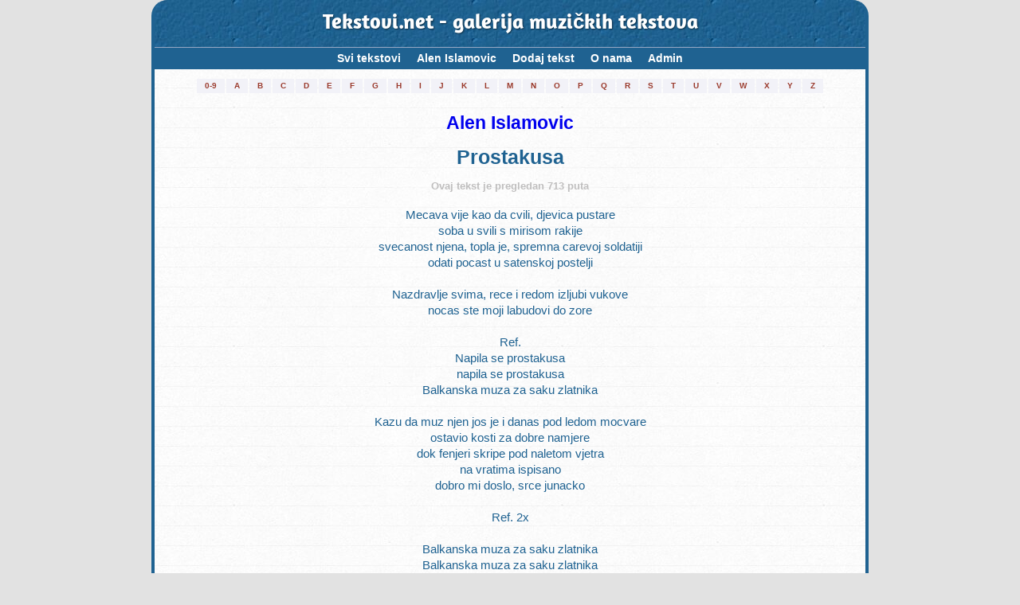

--- FILE ---
content_type: text/html; charset=utf-8
request_url: https://www.google.com/recaptcha/api2/anchor?ar=1&k=6Lf_gDQUAAAAAPSf93nbBEZqR_qHBmJcbYjQdfU4&co=aHR0cHM6Ly90ZWtzdG92aS5uZXQ6NDQz&hl=hr&v=PoyoqOPhxBO7pBk68S4YbpHZ&size=normal&anchor-ms=20000&execute-ms=30000&cb=dtjfao6qdrl4
body_size: 49730
content:
<!DOCTYPE HTML><html dir="ltr" lang="hr"><head><meta http-equiv="Content-Type" content="text/html; charset=UTF-8">
<meta http-equiv="X-UA-Compatible" content="IE=edge">
<title>reCAPTCHA</title>
<style type="text/css">
/* cyrillic-ext */
@font-face {
  font-family: 'Roboto';
  font-style: normal;
  font-weight: 400;
  font-stretch: 100%;
  src: url(//fonts.gstatic.com/s/roboto/v48/KFO7CnqEu92Fr1ME7kSn66aGLdTylUAMa3GUBHMdazTgWw.woff2) format('woff2');
  unicode-range: U+0460-052F, U+1C80-1C8A, U+20B4, U+2DE0-2DFF, U+A640-A69F, U+FE2E-FE2F;
}
/* cyrillic */
@font-face {
  font-family: 'Roboto';
  font-style: normal;
  font-weight: 400;
  font-stretch: 100%;
  src: url(//fonts.gstatic.com/s/roboto/v48/KFO7CnqEu92Fr1ME7kSn66aGLdTylUAMa3iUBHMdazTgWw.woff2) format('woff2');
  unicode-range: U+0301, U+0400-045F, U+0490-0491, U+04B0-04B1, U+2116;
}
/* greek-ext */
@font-face {
  font-family: 'Roboto';
  font-style: normal;
  font-weight: 400;
  font-stretch: 100%;
  src: url(//fonts.gstatic.com/s/roboto/v48/KFO7CnqEu92Fr1ME7kSn66aGLdTylUAMa3CUBHMdazTgWw.woff2) format('woff2');
  unicode-range: U+1F00-1FFF;
}
/* greek */
@font-face {
  font-family: 'Roboto';
  font-style: normal;
  font-weight: 400;
  font-stretch: 100%;
  src: url(//fonts.gstatic.com/s/roboto/v48/KFO7CnqEu92Fr1ME7kSn66aGLdTylUAMa3-UBHMdazTgWw.woff2) format('woff2');
  unicode-range: U+0370-0377, U+037A-037F, U+0384-038A, U+038C, U+038E-03A1, U+03A3-03FF;
}
/* math */
@font-face {
  font-family: 'Roboto';
  font-style: normal;
  font-weight: 400;
  font-stretch: 100%;
  src: url(//fonts.gstatic.com/s/roboto/v48/KFO7CnqEu92Fr1ME7kSn66aGLdTylUAMawCUBHMdazTgWw.woff2) format('woff2');
  unicode-range: U+0302-0303, U+0305, U+0307-0308, U+0310, U+0312, U+0315, U+031A, U+0326-0327, U+032C, U+032F-0330, U+0332-0333, U+0338, U+033A, U+0346, U+034D, U+0391-03A1, U+03A3-03A9, U+03B1-03C9, U+03D1, U+03D5-03D6, U+03F0-03F1, U+03F4-03F5, U+2016-2017, U+2034-2038, U+203C, U+2040, U+2043, U+2047, U+2050, U+2057, U+205F, U+2070-2071, U+2074-208E, U+2090-209C, U+20D0-20DC, U+20E1, U+20E5-20EF, U+2100-2112, U+2114-2115, U+2117-2121, U+2123-214F, U+2190, U+2192, U+2194-21AE, U+21B0-21E5, U+21F1-21F2, U+21F4-2211, U+2213-2214, U+2216-22FF, U+2308-230B, U+2310, U+2319, U+231C-2321, U+2336-237A, U+237C, U+2395, U+239B-23B7, U+23D0, U+23DC-23E1, U+2474-2475, U+25AF, U+25B3, U+25B7, U+25BD, U+25C1, U+25CA, U+25CC, U+25FB, U+266D-266F, U+27C0-27FF, U+2900-2AFF, U+2B0E-2B11, U+2B30-2B4C, U+2BFE, U+3030, U+FF5B, U+FF5D, U+1D400-1D7FF, U+1EE00-1EEFF;
}
/* symbols */
@font-face {
  font-family: 'Roboto';
  font-style: normal;
  font-weight: 400;
  font-stretch: 100%;
  src: url(//fonts.gstatic.com/s/roboto/v48/KFO7CnqEu92Fr1ME7kSn66aGLdTylUAMaxKUBHMdazTgWw.woff2) format('woff2');
  unicode-range: U+0001-000C, U+000E-001F, U+007F-009F, U+20DD-20E0, U+20E2-20E4, U+2150-218F, U+2190, U+2192, U+2194-2199, U+21AF, U+21E6-21F0, U+21F3, U+2218-2219, U+2299, U+22C4-22C6, U+2300-243F, U+2440-244A, U+2460-24FF, U+25A0-27BF, U+2800-28FF, U+2921-2922, U+2981, U+29BF, U+29EB, U+2B00-2BFF, U+4DC0-4DFF, U+FFF9-FFFB, U+10140-1018E, U+10190-1019C, U+101A0, U+101D0-101FD, U+102E0-102FB, U+10E60-10E7E, U+1D2C0-1D2D3, U+1D2E0-1D37F, U+1F000-1F0FF, U+1F100-1F1AD, U+1F1E6-1F1FF, U+1F30D-1F30F, U+1F315, U+1F31C, U+1F31E, U+1F320-1F32C, U+1F336, U+1F378, U+1F37D, U+1F382, U+1F393-1F39F, U+1F3A7-1F3A8, U+1F3AC-1F3AF, U+1F3C2, U+1F3C4-1F3C6, U+1F3CA-1F3CE, U+1F3D4-1F3E0, U+1F3ED, U+1F3F1-1F3F3, U+1F3F5-1F3F7, U+1F408, U+1F415, U+1F41F, U+1F426, U+1F43F, U+1F441-1F442, U+1F444, U+1F446-1F449, U+1F44C-1F44E, U+1F453, U+1F46A, U+1F47D, U+1F4A3, U+1F4B0, U+1F4B3, U+1F4B9, U+1F4BB, U+1F4BF, U+1F4C8-1F4CB, U+1F4D6, U+1F4DA, U+1F4DF, U+1F4E3-1F4E6, U+1F4EA-1F4ED, U+1F4F7, U+1F4F9-1F4FB, U+1F4FD-1F4FE, U+1F503, U+1F507-1F50B, U+1F50D, U+1F512-1F513, U+1F53E-1F54A, U+1F54F-1F5FA, U+1F610, U+1F650-1F67F, U+1F687, U+1F68D, U+1F691, U+1F694, U+1F698, U+1F6AD, U+1F6B2, U+1F6B9-1F6BA, U+1F6BC, U+1F6C6-1F6CF, U+1F6D3-1F6D7, U+1F6E0-1F6EA, U+1F6F0-1F6F3, U+1F6F7-1F6FC, U+1F700-1F7FF, U+1F800-1F80B, U+1F810-1F847, U+1F850-1F859, U+1F860-1F887, U+1F890-1F8AD, U+1F8B0-1F8BB, U+1F8C0-1F8C1, U+1F900-1F90B, U+1F93B, U+1F946, U+1F984, U+1F996, U+1F9E9, U+1FA00-1FA6F, U+1FA70-1FA7C, U+1FA80-1FA89, U+1FA8F-1FAC6, U+1FACE-1FADC, U+1FADF-1FAE9, U+1FAF0-1FAF8, U+1FB00-1FBFF;
}
/* vietnamese */
@font-face {
  font-family: 'Roboto';
  font-style: normal;
  font-weight: 400;
  font-stretch: 100%;
  src: url(//fonts.gstatic.com/s/roboto/v48/KFO7CnqEu92Fr1ME7kSn66aGLdTylUAMa3OUBHMdazTgWw.woff2) format('woff2');
  unicode-range: U+0102-0103, U+0110-0111, U+0128-0129, U+0168-0169, U+01A0-01A1, U+01AF-01B0, U+0300-0301, U+0303-0304, U+0308-0309, U+0323, U+0329, U+1EA0-1EF9, U+20AB;
}
/* latin-ext */
@font-face {
  font-family: 'Roboto';
  font-style: normal;
  font-weight: 400;
  font-stretch: 100%;
  src: url(//fonts.gstatic.com/s/roboto/v48/KFO7CnqEu92Fr1ME7kSn66aGLdTylUAMa3KUBHMdazTgWw.woff2) format('woff2');
  unicode-range: U+0100-02BA, U+02BD-02C5, U+02C7-02CC, U+02CE-02D7, U+02DD-02FF, U+0304, U+0308, U+0329, U+1D00-1DBF, U+1E00-1E9F, U+1EF2-1EFF, U+2020, U+20A0-20AB, U+20AD-20C0, U+2113, U+2C60-2C7F, U+A720-A7FF;
}
/* latin */
@font-face {
  font-family: 'Roboto';
  font-style: normal;
  font-weight: 400;
  font-stretch: 100%;
  src: url(//fonts.gstatic.com/s/roboto/v48/KFO7CnqEu92Fr1ME7kSn66aGLdTylUAMa3yUBHMdazQ.woff2) format('woff2');
  unicode-range: U+0000-00FF, U+0131, U+0152-0153, U+02BB-02BC, U+02C6, U+02DA, U+02DC, U+0304, U+0308, U+0329, U+2000-206F, U+20AC, U+2122, U+2191, U+2193, U+2212, U+2215, U+FEFF, U+FFFD;
}
/* cyrillic-ext */
@font-face {
  font-family: 'Roboto';
  font-style: normal;
  font-weight: 500;
  font-stretch: 100%;
  src: url(//fonts.gstatic.com/s/roboto/v48/KFO7CnqEu92Fr1ME7kSn66aGLdTylUAMa3GUBHMdazTgWw.woff2) format('woff2');
  unicode-range: U+0460-052F, U+1C80-1C8A, U+20B4, U+2DE0-2DFF, U+A640-A69F, U+FE2E-FE2F;
}
/* cyrillic */
@font-face {
  font-family: 'Roboto';
  font-style: normal;
  font-weight: 500;
  font-stretch: 100%;
  src: url(//fonts.gstatic.com/s/roboto/v48/KFO7CnqEu92Fr1ME7kSn66aGLdTylUAMa3iUBHMdazTgWw.woff2) format('woff2');
  unicode-range: U+0301, U+0400-045F, U+0490-0491, U+04B0-04B1, U+2116;
}
/* greek-ext */
@font-face {
  font-family: 'Roboto';
  font-style: normal;
  font-weight: 500;
  font-stretch: 100%;
  src: url(//fonts.gstatic.com/s/roboto/v48/KFO7CnqEu92Fr1ME7kSn66aGLdTylUAMa3CUBHMdazTgWw.woff2) format('woff2');
  unicode-range: U+1F00-1FFF;
}
/* greek */
@font-face {
  font-family: 'Roboto';
  font-style: normal;
  font-weight: 500;
  font-stretch: 100%;
  src: url(//fonts.gstatic.com/s/roboto/v48/KFO7CnqEu92Fr1ME7kSn66aGLdTylUAMa3-UBHMdazTgWw.woff2) format('woff2');
  unicode-range: U+0370-0377, U+037A-037F, U+0384-038A, U+038C, U+038E-03A1, U+03A3-03FF;
}
/* math */
@font-face {
  font-family: 'Roboto';
  font-style: normal;
  font-weight: 500;
  font-stretch: 100%;
  src: url(//fonts.gstatic.com/s/roboto/v48/KFO7CnqEu92Fr1ME7kSn66aGLdTylUAMawCUBHMdazTgWw.woff2) format('woff2');
  unicode-range: U+0302-0303, U+0305, U+0307-0308, U+0310, U+0312, U+0315, U+031A, U+0326-0327, U+032C, U+032F-0330, U+0332-0333, U+0338, U+033A, U+0346, U+034D, U+0391-03A1, U+03A3-03A9, U+03B1-03C9, U+03D1, U+03D5-03D6, U+03F0-03F1, U+03F4-03F5, U+2016-2017, U+2034-2038, U+203C, U+2040, U+2043, U+2047, U+2050, U+2057, U+205F, U+2070-2071, U+2074-208E, U+2090-209C, U+20D0-20DC, U+20E1, U+20E5-20EF, U+2100-2112, U+2114-2115, U+2117-2121, U+2123-214F, U+2190, U+2192, U+2194-21AE, U+21B0-21E5, U+21F1-21F2, U+21F4-2211, U+2213-2214, U+2216-22FF, U+2308-230B, U+2310, U+2319, U+231C-2321, U+2336-237A, U+237C, U+2395, U+239B-23B7, U+23D0, U+23DC-23E1, U+2474-2475, U+25AF, U+25B3, U+25B7, U+25BD, U+25C1, U+25CA, U+25CC, U+25FB, U+266D-266F, U+27C0-27FF, U+2900-2AFF, U+2B0E-2B11, U+2B30-2B4C, U+2BFE, U+3030, U+FF5B, U+FF5D, U+1D400-1D7FF, U+1EE00-1EEFF;
}
/* symbols */
@font-face {
  font-family: 'Roboto';
  font-style: normal;
  font-weight: 500;
  font-stretch: 100%;
  src: url(//fonts.gstatic.com/s/roboto/v48/KFO7CnqEu92Fr1ME7kSn66aGLdTylUAMaxKUBHMdazTgWw.woff2) format('woff2');
  unicode-range: U+0001-000C, U+000E-001F, U+007F-009F, U+20DD-20E0, U+20E2-20E4, U+2150-218F, U+2190, U+2192, U+2194-2199, U+21AF, U+21E6-21F0, U+21F3, U+2218-2219, U+2299, U+22C4-22C6, U+2300-243F, U+2440-244A, U+2460-24FF, U+25A0-27BF, U+2800-28FF, U+2921-2922, U+2981, U+29BF, U+29EB, U+2B00-2BFF, U+4DC0-4DFF, U+FFF9-FFFB, U+10140-1018E, U+10190-1019C, U+101A0, U+101D0-101FD, U+102E0-102FB, U+10E60-10E7E, U+1D2C0-1D2D3, U+1D2E0-1D37F, U+1F000-1F0FF, U+1F100-1F1AD, U+1F1E6-1F1FF, U+1F30D-1F30F, U+1F315, U+1F31C, U+1F31E, U+1F320-1F32C, U+1F336, U+1F378, U+1F37D, U+1F382, U+1F393-1F39F, U+1F3A7-1F3A8, U+1F3AC-1F3AF, U+1F3C2, U+1F3C4-1F3C6, U+1F3CA-1F3CE, U+1F3D4-1F3E0, U+1F3ED, U+1F3F1-1F3F3, U+1F3F5-1F3F7, U+1F408, U+1F415, U+1F41F, U+1F426, U+1F43F, U+1F441-1F442, U+1F444, U+1F446-1F449, U+1F44C-1F44E, U+1F453, U+1F46A, U+1F47D, U+1F4A3, U+1F4B0, U+1F4B3, U+1F4B9, U+1F4BB, U+1F4BF, U+1F4C8-1F4CB, U+1F4D6, U+1F4DA, U+1F4DF, U+1F4E3-1F4E6, U+1F4EA-1F4ED, U+1F4F7, U+1F4F9-1F4FB, U+1F4FD-1F4FE, U+1F503, U+1F507-1F50B, U+1F50D, U+1F512-1F513, U+1F53E-1F54A, U+1F54F-1F5FA, U+1F610, U+1F650-1F67F, U+1F687, U+1F68D, U+1F691, U+1F694, U+1F698, U+1F6AD, U+1F6B2, U+1F6B9-1F6BA, U+1F6BC, U+1F6C6-1F6CF, U+1F6D3-1F6D7, U+1F6E0-1F6EA, U+1F6F0-1F6F3, U+1F6F7-1F6FC, U+1F700-1F7FF, U+1F800-1F80B, U+1F810-1F847, U+1F850-1F859, U+1F860-1F887, U+1F890-1F8AD, U+1F8B0-1F8BB, U+1F8C0-1F8C1, U+1F900-1F90B, U+1F93B, U+1F946, U+1F984, U+1F996, U+1F9E9, U+1FA00-1FA6F, U+1FA70-1FA7C, U+1FA80-1FA89, U+1FA8F-1FAC6, U+1FACE-1FADC, U+1FADF-1FAE9, U+1FAF0-1FAF8, U+1FB00-1FBFF;
}
/* vietnamese */
@font-face {
  font-family: 'Roboto';
  font-style: normal;
  font-weight: 500;
  font-stretch: 100%;
  src: url(//fonts.gstatic.com/s/roboto/v48/KFO7CnqEu92Fr1ME7kSn66aGLdTylUAMa3OUBHMdazTgWw.woff2) format('woff2');
  unicode-range: U+0102-0103, U+0110-0111, U+0128-0129, U+0168-0169, U+01A0-01A1, U+01AF-01B0, U+0300-0301, U+0303-0304, U+0308-0309, U+0323, U+0329, U+1EA0-1EF9, U+20AB;
}
/* latin-ext */
@font-face {
  font-family: 'Roboto';
  font-style: normal;
  font-weight: 500;
  font-stretch: 100%;
  src: url(//fonts.gstatic.com/s/roboto/v48/KFO7CnqEu92Fr1ME7kSn66aGLdTylUAMa3KUBHMdazTgWw.woff2) format('woff2');
  unicode-range: U+0100-02BA, U+02BD-02C5, U+02C7-02CC, U+02CE-02D7, U+02DD-02FF, U+0304, U+0308, U+0329, U+1D00-1DBF, U+1E00-1E9F, U+1EF2-1EFF, U+2020, U+20A0-20AB, U+20AD-20C0, U+2113, U+2C60-2C7F, U+A720-A7FF;
}
/* latin */
@font-face {
  font-family: 'Roboto';
  font-style: normal;
  font-weight: 500;
  font-stretch: 100%;
  src: url(//fonts.gstatic.com/s/roboto/v48/KFO7CnqEu92Fr1ME7kSn66aGLdTylUAMa3yUBHMdazQ.woff2) format('woff2');
  unicode-range: U+0000-00FF, U+0131, U+0152-0153, U+02BB-02BC, U+02C6, U+02DA, U+02DC, U+0304, U+0308, U+0329, U+2000-206F, U+20AC, U+2122, U+2191, U+2193, U+2212, U+2215, U+FEFF, U+FFFD;
}
/* cyrillic-ext */
@font-face {
  font-family: 'Roboto';
  font-style: normal;
  font-weight: 900;
  font-stretch: 100%;
  src: url(//fonts.gstatic.com/s/roboto/v48/KFO7CnqEu92Fr1ME7kSn66aGLdTylUAMa3GUBHMdazTgWw.woff2) format('woff2');
  unicode-range: U+0460-052F, U+1C80-1C8A, U+20B4, U+2DE0-2DFF, U+A640-A69F, U+FE2E-FE2F;
}
/* cyrillic */
@font-face {
  font-family: 'Roboto';
  font-style: normal;
  font-weight: 900;
  font-stretch: 100%;
  src: url(//fonts.gstatic.com/s/roboto/v48/KFO7CnqEu92Fr1ME7kSn66aGLdTylUAMa3iUBHMdazTgWw.woff2) format('woff2');
  unicode-range: U+0301, U+0400-045F, U+0490-0491, U+04B0-04B1, U+2116;
}
/* greek-ext */
@font-face {
  font-family: 'Roboto';
  font-style: normal;
  font-weight: 900;
  font-stretch: 100%;
  src: url(//fonts.gstatic.com/s/roboto/v48/KFO7CnqEu92Fr1ME7kSn66aGLdTylUAMa3CUBHMdazTgWw.woff2) format('woff2');
  unicode-range: U+1F00-1FFF;
}
/* greek */
@font-face {
  font-family: 'Roboto';
  font-style: normal;
  font-weight: 900;
  font-stretch: 100%;
  src: url(//fonts.gstatic.com/s/roboto/v48/KFO7CnqEu92Fr1ME7kSn66aGLdTylUAMa3-UBHMdazTgWw.woff2) format('woff2');
  unicode-range: U+0370-0377, U+037A-037F, U+0384-038A, U+038C, U+038E-03A1, U+03A3-03FF;
}
/* math */
@font-face {
  font-family: 'Roboto';
  font-style: normal;
  font-weight: 900;
  font-stretch: 100%;
  src: url(//fonts.gstatic.com/s/roboto/v48/KFO7CnqEu92Fr1ME7kSn66aGLdTylUAMawCUBHMdazTgWw.woff2) format('woff2');
  unicode-range: U+0302-0303, U+0305, U+0307-0308, U+0310, U+0312, U+0315, U+031A, U+0326-0327, U+032C, U+032F-0330, U+0332-0333, U+0338, U+033A, U+0346, U+034D, U+0391-03A1, U+03A3-03A9, U+03B1-03C9, U+03D1, U+03D5-03D6, U+03F0-03F1, U+03F4-03F5, U+2016-2017, U+2034-2038, U+203C, U+2040, U+2043, U+2047, U+2050, U+2057, U+205F, U+2070-2071, U+2074-208E, U+2090-209C, U+20D0-20DC, U+20E1, U+20E5-20EF, U+2100-2112, U+2114-2115, U+2117-2121, U+2123-214F, U+2190, U+2192, U+2194-21AE, U+21B0-21E5, U+21F1-21F2, U+21F4-2211, U+2213-2214, U+2216-22FF, U+2308-230B, U+2310, U+2319, U+231C-2321, U+2336-237A, U+237C, U+2395, U+239B-23B7, U+23D0, U+23DC-23E1, U+2474-2475, U+25AF, U+25B3, U+25B7, U+25BD, U+25C1, U+25CA, U+25CC, U+25FB, U+266D-266F, U+27C0-27FF, U+2900-2AFF, U+2B0E-2B11, U+2B30-2B4C, U+2BFE, U+3030, U+FF5B, U+FF5D, U+1D400-1D7FF, U+1EE00-1EEFF;
}
/* symbols */
@font-face {
  font-family: 'Roboto';
  font-style: normal;
  font-weight: 900;
  font-stretch: 100%;
  src: url(//fonts.gstatic.com/s/roboto/v48/KFO7CnqEu92Fr1ME7kSn66aGLdTylUAMaxKUBHMdazTgWw.woff2) format('woff2');
  unicode-range: U+0001-000C, U+000E-001F, U+007F-009F, U+20DD-20E0, U+20E2-20E4, U+2150-218F, U+2190, U+2192, U+2194-2199, U+21AF, U+21E6-21F0, U+21F3, U+2218-2219, U+2299, U+22C4-22C6, U+2300-243F, U+2440-244A, U+2460-24FF, U+25A0-27BF, U+2800-28FF, U+2921-2922, U+2981, U+29BF, U+29EB, U+2B00-2BFF, U+4DC0-4DFF, U+FFF9-FFFB, U+10140-1018E, U+10190-1019C, U+101A0, U+101D0-101FD, U+102E0-102FB, U+10E60-10E7E, U+1D2C0-1D2D3, U+1D2E0-1D37F, U+1F000-1F0FF, U+1F100-1F1AD, U+1F1E6-1F1FF, U+1F30D-1F30F, U+1F315, U+1F31C, U+1F31E, U+1F320-1F32C, U+1F336, U+1F378, U+1F37D, U+1F382, U+1F393-1F39F, U+1F3A7-1F3A8, U+1F3AC-1F3AF, U+1F3C2, U+1F3C4-1F3C6, U+1F3CA-1F3CE, U+1F3D4-1F3E0, U+1F3ED, U+1F3F1-1F3F3, U+1F3F5-1F3F7, U+1F408, U+1F415, U+1F41F, U+1F426, U+1F43F, U+1F441-1F442, U+1F444, U+1F446-1F449, U+1F44C-1F44E, U+1F453, U+1F46A, U+1F47D, U+1F4A3, U+1F4B0, U+1F4B3, U+1F4B9, U+1F4BB, U+1F4BF, U+1F4C8-1F4CB, U+1F4D6, U+1F4DA, U+1F4DF, U+1F4E3-1F4E6, U+1F4EA-1F4ED, U+1F4F7, U+1F4F9-1F4FB, U+1F4FD-1F4FE, U+1F503, U+1F507-1F50B, U+1F50D, U+1F512-1F513, U+1F53E-1F54A, U+1F54F-1F5FA, U+1F610, U+1F650-1F67F, U+1F687, U+1F68D, U+1F691, U+1F694, U+1F698, U+1F6AD, U+1F6B2, U+1F6B9-1F6BA, U+1F6BC, U+1F6C6-1F6CF, U+1F6D3-1F6D7, U+1F6E0-1F6EA, U+1F6F0-1F6F3, U+1F6F7-1F6FC, U+1F700-1F7FF, U+1F800-1F80B, U+1F810-1F847, U+1F850-1F859, U+1F860-1F887, U+1F890-1F8AD, U+1F8B0-1F8BB, U+1F8C0-1F8C1, U+1F900-1F90B, U+1F93B, U+1F946, U+1F984, U+1F996, U+1F9E9, U+1FA00-1FA6F, U+1FA70-1FA7C, U+1FA80-1FA89, U+1FA8F-1FAC6, U+1FACE-1FADC, U+1FADF-1FAE9, U+1FAF0-1FAF8, U+1FB00-1FBFF;
}
/* vietnamese */
@font-face {
  font-family: 'Roboto';
  font-style: normal;
  font-weight: 900;
  font-stretch: 100%;
  src: url(//fonts.gstatic.com/s/roboto/v48/KFO7CnqEu92Fr1ME7kSn66aGLdTylUAMa3OUBHMdazTgWw.woff2) format('woff2');
  unicode-range: U+0102-0103, U+0110-0111, U+0128-0129, U+0168-0169, U+01A0-01A1, U+01AF-01B0, U+0300-0301, U+0303-0304, U+0308-0309, U+0323, U+0329, U+1EA0-1EF9, U+20AB;
}
/* latin-ext */
@font-face {
  font-family: 'Roboto';
  font-style: normal;
  font-weight: 900;
  font-stretch: 100%;
  src: url(//fonts.gstatic.com/s/roboto/v48/KFO7CnqEu92Fr1ME7kSn66aGLdTylUAMa3KUBHMdazTgWw.woff2) format('woff2');
  unicode-range: U+0100-02BA, U+02BD-02C5, U+02C7-02CC, U+02CE-02D7, U+02DD-02FF, U+0304, U+0308, U+0329, U+1D00-1DBF, U+1E00-1E9F, U+1EF2-1EFF, U+2020, U+20A0-20AB, U+20AD-20C0, U+2113, U+2C60-2C7F, U+A720-A7FF;
}
/* latin */
@font-face {
  font-family: 'Roboto';
  font-style: normal;
  font-weight: 900;
  font-stretch: 100%;
  src: url(//fonts.gstatic.com/s/roboto/v48/KFO7CnqEu92Fr1ME7kSn66aGLdTylUAMa3yUBHMdazQ.woff2) format('woff2');
  unicode-range: U+0000-00FF, U+0131, U+0152-0153, U+02BB-02BC, U+02C6, U+02DA, U+02DC, U+0304, U+0308, U+0329, U+2000-206F, U+20AC, U+2122, U+2191, U+2193, U+2212, U+2215, U+FEFF, U+FFFD;
}

</style>
<link rel="stylesheet" type="text/css" href="https://www.gstatic.com/recaptcha/releases/PoyoqOPhxBO7pBk68S4YbpHZ/styles__ltr.css">
<script nonce="ydS63ryjOdhjO5E41EDX8w" type="text/javascript">window['__recaptcha_api'] = 'https://www.google.com/recaptcha/api2/';</script>
<script type="text/javascript" src="https://www.gstatic.com/recaptcha/releases/PoyoqOPhxBO7pBk68S4YbpHZ/recaptcha__hr.js" nonce="ydS63ryjOdhjO5E41EDX8w">
      
    </script></head>
<body><div id="rc-anchor-alert" class="rc-anchor-alert"></div>
<input type="hidden" id="recaptcha-token" value="[base64]">
<script type="text/javascript" nonce="ydS63ryjOdhjO5E41EDX8w">
      recaptcha.anchor.Main.init("[\x22ainput\x22,[\x22bgdata\x22,\x22\x22,\[base64]/[base64]/[base64]/ZyhXLGgpOnEoW04sMjEsbF0sVywwKSxoKSxmYWxzZSxmYWxzZSl9Y2F0Y2goayl7RygzNTgsVyk/[base64]/[base64]/[base64]/[base64]/[base64]/[base64]/[base64]/bmV3IEJbT10oRFswXSk6dz09Mj9uZXcgQltPXShEWzBdLERbMV0pOnc9PTM/bmV3IEJbT10oRFswXSxEWzFdLERbMl0pOnc9PTQ/[base64]/[base64]/[base64]/[base64]/[base64]\\u003d\x22,\[base64]\x22,\x22wq3Cg8KHH29cehnCssKTwrZTw43CjsOYdMOxfMK0w4TCtzpZO2rDrTgawpsLw4LDnsOLWCpxwpTCp1dhw4HCr8O+H8OSc8KbVDRzw67Dgz/CqUfCslpwR8K6w4xsZyEwwrVMbiLCsBMaVsKfwrLCvyxTw5PCkB7ClcOZwrjDtx3Do8KnA8KLw6vCswvDnMOKwpzCr2jCoS9jwoAhwpc0FEvCs8O1w5nDpMOja8O2ACHCmMOWeTQHw4oeTjrDux/CkXUTDMOqZWDDslLCgcKgwo3ClsK6d3YzwoHDm8K8wowvw5otw7nDkyzCpsKsw61Nw5Vtw6RAwoZ+MsK1CUTDn8OGwrLDtsO+AMKdw7DDgVUSfMOrY2/Dr3V2R8KJHcOnw6ZUbWJLwocNwr7Cj8OqZn/DrMKSPcOWHMOIw7nCuTJ/ZcK1wqpiKnPCtDfCnArDrcKVwr9UGm7CssKKwqzDviBfYsOSw4jDkMKFSFTDscORwr4FGnF1w6oWw7HDicO3M8OWw5zCoMK5w4MWw7pVwqUAw6rDvcK3RcOZRkTCm8KKblQtFGDCoChRbTnCpMKpcsOpwqw2w7trw5xLw6fCtcKdwoJew6/CqMKvw7h4w6HDu8OOwpstHsOlNcOtSsOJCnZ8CwTChsOWLcKkw4fDhMKxw7XCoFI0wpPCu14RKFHCjGfDhF7CnsOJRB7CrsKFCQElw5PCjsKiw4RpcMKQw5kEw68ywoYcPHZJR8KEwrVywqjCrAfDgMK+KCnCgRnDuMKgwrthS0pPGy/DpMOWL8KRfcKVf8Opw5w4wpHDhMOsCcO6wrVDN8O9MVXDrRNswoXClsO1w68Iw73Ci8KOwqckUcKoNsK1OcKSbcOLLQXChSdtw5VHwoHDoAhJwpLCmcKMwobDkz8kWcOdw7MwT2IDw7xGw4Z8DcKdTMKiw7/[base64]/NcKoG8OoNCjCqQzDosOaI8KrPVlfw5vCr8OqZcOfwrYpE8K3cnTClsOqw5fCkUfClGdBw4HCpcOew6sETXtyE8K8Ew3CsjPCmEE/wr3Dh8Ozw7bDkhjDow5+LAFpZ8K3wq8DMcO9w7l/wrNZLcKhwrDDisOrw7Qfwp7ChSRuNA/Ci8OKwpNFc8KAw6TDgMKtw5PClg4RwqJGXgsJH24sw6xqwo1Jw7tWIsKLP8K7w7jDg2tJPcOpw6/Dj8OjGHBow47CkWjDgHPCqyfCmcKZUwlNa8O4csOBw75cw7LCo37CosO3w7TCksO6w7sie0Zgd8Oldi3Co8OVNToJw6QfwqHDi8Oyw5fCgsOzwoPCkyZ9w4DCksKEw4x6wrnDqF9dwpXDncKBwpV/wpQWIMK5PsOxw4XDlF5KaAZCwrrCjMKRwqLCtH7DlHHCoS/CnkPCqS7DhH9fwrAnSTzCkcKWwpPCqMK9wq19KQXCpcKswoDDkG9pCMK0w5nClzRWwpZ3B18iwqM7FUPDmlEYw5gqCHZTwo3Cq2ovw6tkA8K0TSLDiFXCpMO+w6zDvcKQc8KWwrsZwp3CmsKLwo5resOEwojCsMKhLcKuVzbDuMOzK17DtElnHsKjwr/[base64]/DhMK/RsOiw68XOMOuw6nCp24OwpXCg8OeUMKMwrvClynDpnx3wq4Dw5wXwoBJwpw2w4RdZMKeY8KFw5bDgcOpDMK6EQfDqjEsZMOVwqfDmMOvw55Hb8O4M8OpwoTDgMOzXUdVwpbCk3/[base64]/DoXHCusOqG0fDsRwJOSbDqAISw7HDisOAcTPDmRAIw53Cs8KGw43DicKVbGYKViwKG8Krwqx6H8OaT3lzw5oDw4rDjxjDhcONw7smbn8DwqJzw4wBw43Dtg7CrcOUw4MhwpA/[base64]/DWNWFWRJNW7ChnTCiMKOCzPDkhfDkhrCq1/DnDrDqwHCiQrDs8OvW8KbOETDlsOeQW0rNgB7RD/DhkYfeFBOLcOfworDksOxP8KTecOWEcOUXDYmIkFrw4/DhMOmYRpMw6rDkWPCgcOLw5vDjmDCsBwbw4gawoImKMK3wrnDoG01wqjDr2XCusKiDsO0w4wNPcKbd3FPJMKjw5RiwpLDoTvDhMOVw5HDocK5wqk7w63CnlLDvMKQAcK3w5fDksOXworCpDfCol9sbE/Cqw5xw5VNw7fCrj3DisKnw5vDoT4KJsKAw5rDk8KPAMO5wqwow5bDu8KSw5HDi8OYwrHDicOBMRAYSSZcw75sKcOsJMK7czF0UxFSw7DDm8Oxw6hDwonCqwIVwrNFwpPCvg/[base64]/[base64]/DiMKYwr88w7BMw5lHF8OWOcKHw4XCr8OJw7IYLA3Dr8Ozw5nCpEbDkcKhw4LCrsOJwr8Md8OOD8KEccO7QMKPw7MyPsOwaF0Dw5nDhA1uw7ZEw73DjTnDj8OIAMOPFj/[base64]/w6BvbcOSwqkHNUjDvRZlwqBFwqRnUkcvwrrDkMKISnvCuQnCu8KJdcKRMMKXIiJ1acOhw67CvsKswrNKS8KGw5FhKDMBVnjDisOPwoZ4wrRxGMKsw7UXK2lYOCnDuQ5rworCvcOCw63Cu0MCw6YidUvCjsKNCUlyw6/CrcKbXBtOLz/Cq8OHw4UNw6zDtMKiL0MwwrB/eMOwfcKRRiPDiSQOw4xYw5DDicKGJMOccT0Ww5HChD1sw5fDisORwr7ChUsPTQPDk8Kuw6VGIHBKI8KtHh1xw6hVwpljd0zDocOVL8OSwopew49SwpoBw7dJw48aw7nCrgrDj3U+Q8OVJxxrYcKXCcK9LQ/CpW1TDDJIZzU1FMKDwpxpw5A0wpTDncOgKsKUJsOow5zCtsOHdVHDgMKqw43DsSh+wq5pw7/CtcKQLsKIIsOadSpUwqgqf8O+DzU/wp3DrljDmmtiwpJGCCfDssKzNXN9LBnDncOFwqcVGcKww73CvsOIw5zDtRUqSEPCrcO/wqTDpQN8wovDsMOJw4cwwrXDmsOiwovCh8KrFjZ0wrvDhVfDtFhhw7jCqcKcwqAJAMKhw69pJcKxwo0DAcKLwqLCi8KddcO/[base64]/CpztcAcKcwrUVwrhcJcKkw4nCucOOBcKTwrjDvxLCiDHCoSjDm8KNMDs4w7p3bFQ7wpXDn1ofJAXCvcOBP8KOJEPDksOaUsOVfMKyUX3DkgrCosOxRWY0fMO6bsKawpHDn1rDpnc/wonDkcOVW8Odw53CnAbDlsKQw6PCtcOPfcOpw7DCoTJzw4ZUF8Ksw4/DulltQnLDhA5ew7HChMKVTcOrw4rDhcKLLcKnw7ZXaMOvYsKUN8K7PEAVwrtDw6hEwqRcwp/[base64]/w6TClcOGLzrDhcOJU8KUwoJvXMKEw6lLaCfDr2/DmH/DhEJ7wrB+w6IATMKvw6MiwqFeLT5uw6XCshXCnFgyw7pgejnCg8KnbCwkwrQWVMKFdsO7w57DvMKxeR5Hwosiw74DDcOZwpEoYsKQwphhcsKfw45fQcOjw58HCcKhVMOSAMK4SMOYLMOnYhzDocKTwrxTwpnDkWDCunvDgcO/wpcxUAo2KVbDgMOSwoDDil/[base64]/UMK0w70wwrFaMSTDlTQUw6V/[base64]/w70cw43DmxbCphAgwqklTgLDksKpHxbDvsO7MiDDqcKVfcKfTjHDncKvw6LCoUQUNcK+w6LCvx4Qw7NRw7vDhVBnwpkQVAYrQ8K8wpgAw60Aw59oUGdcwrw4wpZTF0QqMcK3w6zDtEgdw5xuVUsiM3rCv8Kmw60OT8ORC8OdN8ODC8KAwq/[base64]/el/DqGTCl8OWwp7CkcOUKW7Cm2jClAJhYnHCjMO6w493w6kEwr5pwqZYfjjCsSXDi8O8SMKIe8KCajh6woLCrmoCw7XCqm/[base64]/[base64]/w4bCp3vClMOwbzt3ej3DoAfDj8OzIMKVZnPCscKYBCoYAsOQbkDDsMK3McO4w6Btfn4/w4LDssKXwpHDlykJwobDhMK7NsKlJcOCUhfDpmN1fiPDgy/CgDPDgCE+w65xe8Onw5FYE8OsVcK2GMOQwrhTOh3DlsKcw4J0HcOfwp5swr3CvxpdwofDrRFkfGYdLQbClsKlw41bwrrDpMO9w69+w6HDgkA3wp0kXcKjJcOeSMKMwpzCsMOXEiLCp2w7wr03wqw3wrI+w48AF8Ovw7/DlTEKNsKwWmbCr8OTdlvDvRhDR1TCrXHDvXfCrcOCwrhvw7dNdFTCrBgMwo/[base64]/DiGfDtVpiDzUHR2fCh8Kww58ELcOEw59Pwo8Jwpsgf8KSw4fCp8ODRBpOJcOIwrRfw5nCjCJyAcOqR1LDhcO6N8KfYMOZw49vw51MUsKEJsK4E8KVw47DhsK2w7rCj8OqI2nCj8OvwoZ8w5vDj1JtwopywrfDk0UAwovCv0ldwoLDvcK/HCYEKMKEw4ZuHVPDjEvDssKgwqZ5wrHCgl/DoMKzw58RdSUOwpsZw4zCg8K2esKMwpHDtsO4w5Mlw4XCpMO0wrYONcKNwqYTw5HCqyILDSszw73DsiEMw57CjcKzLsOqwp1UVMKJasOowrhSwrfDksK8w7HDuBbDvVjDqyrDmlLCqMOBaxXDqsOYw7wyQFnDiWzCs0jDimrDviUqw7nDpcK/[base64]/w7/[base64]/[base64]/CgGIGIMK2wrXDssO4wqfDtGgxfsKpJcK+wqwEE0Y/[base64]/wq/CmcK1MsORwqHDpCd4LsKVwrzCrsOvAzDDsMOWA8OWw5zDgsOtLcKEa8OFwqLDv0AEw6o0woHDvH1lcMKHbSRCwq/DqXbCosKUfcOZa8K8w7PCv8OfF8KZwp/DucK0wqpJUBA7wqXCl8Oow49gVsKFVcK5wr0EY8OuwpUNw5TCj8OtfcKNw7fDrsK9U0/DhRrDosOQw6fCssO3VlV6P8OZW8OgwqMSwrU6LWFlEnBUwprCjXPClcKCYCnDo0/CglEcEXrCvgg1B8OMbsO2Q3jCiQzCo8KgwqEjw6A+QCPDpcOvw6hCX2LDuVbCr216O8O/[base64]/DiT1HacKFGDFWw5rCrsKhwoXDr8O0w4PCosKtw5ZyHMKlw5B0wo/CssKFPmEIw4LDqsKGwr7Cg8KeQMKMw6c4O1E3w440w7l1f2Yjw5I0LcOQwrwALEDDvCNGFiXCq8KZwpXDs8Okw4QbAUrCvQrClgTDmcOeNwLCnwLDpcKJw7VcwrXDvMK2W8K/[base64]/[base64]/CqsKBN3QNXsODw64XMlVfwpJfw5ovCVczwrXCrk3CrWYJS8OMRTLCq8OdGgh/[base64]/MBA2P8Oyw65CwrR1wpTDnsOJGRlzwqkMNcO1wqoDwqfCtHXCiSHCm189w5rCtVl6wppbH1bCm2vDl8OFLMObQzgMacKxYMKsAGvDlEjDuMK/eRDDg8OGwqfCuCs/XcOhNsK3w64jYsOLw4LCsw8fwp7Cm8OmFDrDsx7Ck8Ocw4rClCLDpEsuecK3KwbDr0PCr8Osw7cvT8KhXTAWRsKBw63CtSDDl8KTHsOGw4fDmMKYw4ENTCjDqmTDmj0Vw6h/w63DvcKswrLCk8KIw7rDnl5ubsK8WVoKbxnDglwFw4bDvW/CrhHCg8Oywpcxw48aP8OFX8OYTsO/wqpBQ03CjMKEw5EIXcO2YkPClsOywqnCo8K1U0/DpWcMXcKNw5/CtWXDunzCqDPCgcKDFcOEwohhDMO8KwU8FsKUw5DDr8KZw4VwXXfDssOUw5/[base64]/CsmrDpFUQwoBGw7jDr8KzwpnDrX/DksKsw4jClMOJwoQQDcOyXsO+LgwtLnwEGsOmw4Niw4NkwpQpw4oJw4Nfwq8lw4/[base64]/CkcO/SnTCuRLCi0XCuW1jwobDqREIEy4nHcKSbMKzw6rCocKhOsOhw4wTFMOQw6LDhsKMw6zCgcKcwpXCjWLDn0vCrBQ8NknChhXCpw7CosOgPMKgZhIqKmjCqsOyGFvDk8ONwqXDusOABQIVwrjDti/DscOmw554w584IsKVPMKcTMKFMSXDumPCv8KwFBllwq1Vw7VowqPDiH4VWVMWM8O0w4dDSTLCk8OAB8OlBcOJwo1aw5fDsHDCnV/ClHjDvMKDe8KuP1hdLhodc8KyFsOeO8KgMTUlwpLCsTXDusKLb8KxwrbDpsOIwrhoYsKawq/[base64]/CrcKMYcO/OsOOwppqZsOsJTQSVcOLw4HCjMOWwrd9woZMcjTCmzfCvMOUw6nDo8OaCB56T3oqO3DDrg3CoQrDlDd6wovCqWbCugrCjcKWw4EswrULKn1tCMOKw7/DqwoTwqvCjCFfwqrCkWYrw6JZw7Rfw7cgwrzChMOnCsO9woweTShjw4HDrFLCosK7cE8cwq7CphhkFcKNCHonXisaKcOpwrLCv8K4YcOXw4bCniHDq1/DvXc3w7nCiQ7Duy/DucOsdmE1wovCtUfDjDLCmMOxRBQzJcOow656PEvCjMKvw43CncKPf8O0woUNYBg1fC3CpDnCocOlFsOPR2HCt08OT8OawqJXw4wmwpTDpMOpwo/Cm8KlDcOGZjbDmsOfwpvCi3V7wpMUYMKtwrxzb8O4LXrDqkvCmgYbD8KnUVDDpMKuwpjCihnDnxzCh8KBSzJHwrnCuADCpVrCthxHL8KWZMO/[base64]/DnlHChRvCpjxbIXxQw4fCgTvDkMOwUwoRcwvCtMO/HyvDjSXChzXCp8KZw6LDjMK9FmXDsiEswo4Ww5hPw7FCwrISGcOQOktwDHzDoMK+w49Xw5ouL8OnwoFewrzDhi/CmsKxVcKFw6PCg8KaLMKnwpjCksOTRMOKSsOZw5fDksOjwrYkw4c4wq7DlFMkwrjCrQvCv8Kvwp1aw6HDncOOdV/DusOqCyPDuGjCg8KqKTXCk8OHw77CrWppwq0sw6YDbMO2FgoPPQ40w4QgwpjDlAkJd8OjKsKQa8OVw63ClcOHJDnDm8OEb8K9RMKHw6QcwrhRwqrCksKmw6hNwprCmcKYwr0Bw4XDpRLCqGwGwqEowqdhw4bDtC9EGMKdw67DusOMQlATecKnw6hjw6TCq2pnwp/Dm8Ogw6fCu8K1wpvDuMKQGMK6w714wpY5wqtVw7PCvz4pw4/CoSHDr07Dpw0Na8OYw49mw5AUB8O0wozDoMKrDzDCrAQDSQDClsO5H8OkwoHDmzrDlCIyesO8w7NFwqgJBi5gwonDjcOOYMOeccKywoNowpfCuUXDk8KGDDDDuCTCgMKmw6I/GyXCgEtSwrxSw441HB/CsMOWwq08NVDCkcO8VTTChR9LwpTDkWHDtGTDmUggwrjCqEjCvj1MUzt2w7HDjyrCpsKwKj1kb8KWG1jCj8K8wrbDpD7DnsKYf0gMw44TwroNSyPClzbDj8Otw4Y/w47CoAzDg0JXwr3DnxttGGB6wqYkwpPDtMOnwrB1woRsJcKPRHMhfgdeQCrCrcKRw6dMwpUBw4zChcK1EMKKLMKWLlvDvjDCtsOlZRsJE2YOw7lUH1PCisKNQMKSw7fDplTDjcKWwqHDjsKrwrjCsTrDg8KISE7Do8KPwoPCs8K4wrDDkcKoHVLCkC3DkcOKwo/[base64]/w7/[base64]/FcO8OsK/T3fCoGlfCWnDmA7Dg8ODwqoNN8K4WsK/w5l+MsKqGsOJw6vCm3jCicONw4oqX8OqRRQ3JcOww6zChMOcw4vCgXNrw6N5wrnCmX0cGAtgw4XCugHDmU8/QRYnbT1Tw7rDiRhHAyZVcMKqw4Q6w6HDj8O2RsOgwrNkN8KrNsKsNlw0w43DgBXCsMKPwobCm2vDjgHDtzw7Nj8LRx42S8Kewp1owo12MDsCwqHDu2Icw5nCmT9aw5U/[base64]/CnR1UwpzDmkHDoUR2wrrDuloDw7Ihw7/DoxfCkD0ww5TCvVljCFBOfF3DuDQkE8K7VHDCj8Obb8OXwrR/FcKpwqrCjsOFw6nCmw7CrXgiOiMVMVQ6w6fDvBhaVQzDpXVbwqvCscOKw6lzMMO6wpfDt3Y0IMKqBDvCsCbCq2pqworCksKrMg9ew6LDiTXDocOQPcKQw7g3wpA1w60pV8OXHMKkw5zDksKTFy9rw5DDpsK0wqUiMcO7wrjDjA/CtcKFw7w4w4/Dt8KWwrbCl8Klw6vDtMOsw4pdw7DDosO/dUIXZ8KDwpPDksOEw5YNBBsywoB4Q0XCvC/DoMOPw53Co8K3C8K2TAjCh0gswosHw6lfwovDkh7Dg8OXWhrDvWjDocK4wrPDhBjDqUXCqsOTwrpnLQLCkk01wqpqw5diwp9kB8OVBTlSwqLCicKkwr3DrhHCnFvDo3zCpTHDpjhnBsKVX3cResKawoLDrAUDw4HCnBLDg8KPIMKXFXvDrsOrw6rDojXClBAkw6/[base64]/DMKwwpZEJivClH1Yw74rcg1Zwrgtw6PDmsO4wrjDlMODw4cHwoJbM1/[base64]/DnsOqw44fwr9lw6PCjVQOwpTCkmbDunrCmR7CgWUmwqLDg8KMOcKcwoBlZxUHwrfCjsOmD33CnUl1wo9Bw6F7FsOCSUQjEMKEPD/ClRJVwqFQwovDhMOmW8KjFMOCwrtfw4XCpsKXccKIacOzaMK/cBkXwpjCm8OfGC/CphzDh8ODBgMbVDtCMA/CqcOVA8Oow7N8EcK/w6VmF3vCsj7CiCrCj2HCuMOJUhPDtMOkNMKpw5oJaMKFIRXCscKqNhA1QMKEGSltwo5GZsKeWQHDhcOtwrbCthVxfsKzQg8hwoIZw63CrMO+NsKhUsO/wrtGwrTDpMKYw6DDnV0EBsORwppGw6LDswAkw6vDrRDCjMKUwqgKwpnDtRnDkQhwwoUuT8Kyw6vCokzDj8O5woXDv8OBw7k9LsObwpURNcK/dsKHdcKIwq/DmwBmw6N0Q14TJU0Vaw/Du8KRLiLDrMOYbsOTw7rDnAfDjMOpLUwrIMK7cjMbEMOdIjLCiTEXY8KTw6vCmcKNI27Dmm3DmsOjwqDCnMO0Z8KGw6LDuTHCuMKJw7JDwr4kCxbDvT8CwqRewpVOA2FxwrvCocK4F8OcdE/Dmlcmw5/Do8OHw4fDg0BFw7HDusKNR8OOeRVCcyjDoXg/bMKvwqbDtHMzL3VkcCvCrmfDmDMOwqwdEVrCih3DujxhNMK/w7nDm3XCh8OGQXIdw6N3XTxPw5zDnsK9w5MrwpBaw59FwrPCrjctfA3Crg8sMsKYGcOnwpfDmBHCpSXCuyIpesK4woNUVQ3CjMORw4HCjBLCnMKNw5LDtU1bOArDoAzDtMKvwrVbw4/Cj00ywqvDqGd6w5/[base64]/[base64]/Dt8OfwoJZDg16w7XCrsKTNMKIw5VqwpbDrcOlw7HDkcOwPsOCw5jDiUwzw7EWfiogwrkcAMO5Aj5pw71owqXDtH1iw5/Ch8OXRA17A1jDngnDjMKOw5zCr8KJw6VTC0IRwpXDkCrDnMK7BlQhw57DgcKlwqAUdXxLwr/[base64]/[base64]/w41WTcOnZ8K0woI0wpPCrzbDiMOWwqHDvcKBwrhResO/w6YYL8OjwqnDnsOUwolNasKfwoB/wrvDqhzCpcKAwqd+GsKmSGNUwpnCjMKKXsK3RnthcsOIw7Rhe8KWVsKgw4UtIxI4YsOlHMK5woxfLMO5E8OHw5xYwp/[base64]/wot9QMOdDGFEwpXCscOpwpXDoBB+QHjDkTYnJcKLRk7CnwnDiXXDu8K0RcOAwozCiMO/A8K8KFTCqcKVwphzw4NLfsOZwqbCuzDDs8KBM1J1wo83wovCvSTCqg7Cvzkswr1qHUzCpcKnwqLCt8KWC8O1w6XCsCTCi2F7SVjCiC0GUx5wwr/[base64]/Dg8KaaDzDhMOzBsKhLsKlIW7ChxPDtsOJw7XCi8OZw70+wojDmsOVw4jChsOBYSVbMcKJwpBow4jCgn5YTmTDsFUkS8O6wpnDj8OWw5QxRcK/[base64]/[base64]/CisO8wr7DoSBOesOUZHzDmDdjw5nCnsKWQTLDvlZxwpLCkBnCuBFMZ23CmwppNyILd8Kkw4vDgg/DucK7dl0mwoJJwpnCkUslBMOcIV/Cpy85wrTClRM7HMO4w4/ClX1GNA3DqMKHeDhUWRvCpjlWwqNGwo8yZGYbwr0dJ8OSaMKEOSoXN1VNw4TDu8KlUjbDrSYeTw/ComBRW8KJI8Kiw6Mzd1txw5Mjw4XCnDbCtMO9wohbanvDrMKOVDTCoQc/w4Z6P2c3PipZw7HDisOmw73CiMK6w7TDkkbCvBgXAMOiwrw2acK7PhzCtF9pwrLCkMK7woHDmcOow5DDtijCsyPDvcOawpcLwr7Ch8OTfHtNKsKmw6XDhCLDrSvDiQXCn8K2Yk5iRR4GbE0Zw48hw5oIw7vCv8KRw5Rww4zCih/CkibDnSYvFsK5EwJ/KMKSVsKRwrTDoMKEUUNSw5/DhcOFwohjw4/Di8KmU0jDosKDSC3DhH4jwokuW8KLWXVFw6YMwrwowonDix/[base64]/[base64]/QcKlLcK2w57DtcOrw7J7wrzChGnCvcK9w5XCnkvClMOJL8O+OMO/dQrCjMKqbcKuFnRUwoVsw5DDsnPDv8Ohw4BPwoAIcyJ8w4PCvMO+w4TDk8O5wrrDvcKLw7YIwpVKIsKGFMOLw7fCqsKPw7vDlMKRwpcmw5bDuAN9T34tecOIw7cow7/Cs27DkhrDusO6wrbDkA/CqMOtw4JSw7zDskTDhh0fw5N9H8KvccK0c2fDjsK/wrU4O8KUdzEVbsKHwrpGw5PCi3jDjcO+wrcONEhnw6UTTWJkw4l5XMKhD0PDgMKBaUHDmsK+FcK1MjXCkR3CjcORw6jCiMKyIy91w6hxwpVzLXd3F8OgQcKnwoPCmMOaM0/[base64]/CtcKkaxEgaMO/w4HCrF7CqFkNwpATRcKnwo/ChMOJBEguSsOew4DDnk0NDcK3wqDCgVHDkMOMw5c7UCZEwrHDvW3CsMORw5gewpHDt8KSwojDiVhwVETCv8KpCcKqwpbCtsKhwo86w7LCu8KpPVLDtcKyZDTChMKOagPChC/CoMOWUhjCsB3Dg8Kiw49ZLsOwZsKtIsKtBgnDmsOODcOKRMOzS8KbwqvDlsKuA0hZw73CvcO8D2DCjMOONsK0A8OSw604woZvasKHw4LDqMOteMOYHTHCrkzCtcOswrskwqpww7VVw7jCmF7DgWvCoB/CgmzDgcO1f8KKwqDCtsOOwp7DncO5w57CiVcCBcOmZG3DkhsvwpzCkEdIwr9MZ1HCtTfCu2zDo8OlQcOEB8OqU8O/dzgCAW0Zwp9RMsK5w4TCinISw5UqwojDtMKkfMKzw7R8w53Dvy/CuRIdIQDDrlfCiW84w61Cw6oLUlvCv8Khw47CnsONwpMUw63DusOUw4RZwrcDVsOIDsO9McKJaMOowqfCiMOLw4/Dr8K9JUQFAgBSwp7DnMKHJUvCo2VFFcKjEMKkw5nCg8OQQcOmdMKKw5XDncOMwqHCjMO4OQMMw65Uwq9Aa8KJK8K/R8OMw7kbPMKvGBTChwjDssO/[base64]/CtD8JwpHCpMOrwpkFK8O1wohhcMKdJwXChMOmBSLDpU3CmAbCiz3DhsOvw60Cwq/Di1p3HB5Ww6/[base64]/DtcOCwoE+w6zDqgNsTk9IwqFtXsKhRMKXaMOSwpZXewPCh3/[base64]/wodiwrgowojDkAdbZyYCwqsvCMKOJCQmwprCuGwkPTDClMOAW8OywrNjw4fCgcKvW8O4w5bCt8K+PRPCicKyYsK3w4nDkkIUwpsRw57DssOsdVQRw5rCuToOwoXDiE/ChEF9SHjCg8Ktw7DCrC9+w5bDgMOJMUZDw7XDlgsywq7CmXMdw5nCs8OeccKDw6AVw44Rc8OeEjXDrMKPb8O8fizDlXFmS3drEEDDnW5OI3HDsMOvJn4dw4ZkwpcKD1EdBsKvwrbDuxDCn8ODPS7Cg8KXc3MgwpVXwo55U8K4dcOSwrYewqDCtMOjw4EkwpZhwpkOMT/DgGPCvsKJBE9aw7DCsxLCv8KdwpEhNcOOw4rCvEIreMKDf2zCssKbccO8w7opw6FuwpxXw6VVYsOXY3pKwrJMw5rDqcOLQmkDw6vCkkM0IMOiw7rCpsOGw4g9b3bCqMKBDMOLQgzClRnDr2/[base64]/CpzTDmcKWw7HChDBqLhzDsSUFw63CnMKfQT5aB2vCsBsTKMK1wpTCnxnCnADCgcKhwp3DuSvDiB3Cm8OpwqPDnsKNUMOhwo9mNi8ifGrChHDDonNBw6/Dp8OVVyg5CcOSwoPCuh7CuipIw6/DviluLcKFJV/[base64]/DhMOUAMOXW8KewoPDvxvDvsO/KMOLcl5CwrHDrUzCtcKywpLDusKHesORwqHDnGEAMcKgw5zCvsKjDMOWwr7Cj8OcEcKSwp1nw6E9QiwFUcO3NsKxwodTwrwnwrhOa3FTCFnDmALDncKXwo09w4cmwpzDgFFDIGnCoU8yI8OqClh2eMKqIMKswoHCv8Ovw53DsVQsVMO5wp7DtsKpRTjCoXwuwq/DpsObGcKrfGwfw5HCpXx4R3ccw7YKw4YGHsOoUMKhNjDCj8KJYlzClsOnW33ChsOvDGAIKHM9IcKVwrQITCp0wrojLyLCskU3IydZdkYRYhrDusOZwr7Cn8OGc8OnNH7CuDrCisKcX8K5w6DCvjEYczMmw4HDjsOZVG/Dm8KUwodJV8Kew7YEw4zCg0zCk8O/WgAQBTR0HsKOYHZRwo7Csx3CtW7CimDDs8KSw7jDhnEJdhQfwqvCnWRZwr9VwpkjCcO+RSbDk8K2WcOcwoVLb8Omw6/CpcKoRyTCpcKGwodJwqLCo8O6ayskF8KewrrDh8K/w7AeC0wjNjNjwrXCnMKtwrrDoMKzWMO4E8OowrHDq8OeVERvwrNnw7hBFXNNw6fCgiTClkhKKMOuwp1qAmV3wp3DpcKsRVHDiWsmOx9WQMKvOcKgwo3DsMOFw5IBIcKdwqLDrcOUwpQ/[base64]/Dg3TCusOaSQY7w54OBcOGcMKgwqM4a8KGwrsvw5BeBmouw7MBw7w6ZMO2EXjCmx/Cpw9hw7zDqMKxwpPCjMKnw6TDjiHCn2DCncKtVsKJw73CtMKnMcKZw4DCsiZ6wpMXHcKTw78IwrZxwqTCssK+LMKAw6duwrIrVSjDosOZw4jDjRAmwqjDgsKlPMO9wqQawr/Do1zDssKgw5zCjcKXDRzDkADDuMOaw6AmwobDtsK8wrxgwoQ3KlHDgV7DlnvCscOOHMKNw6QvGzrDg8OrwoNnGTvDj8KIw6XDsWDCv8O6w4PDpMO/V3xTdMKQEBLCkcO+w7oTEsKww5VHwp0Uw6XDsMOhP2jCu8K9aAAracO7wrFfRFtoKXHCiV/[base64]/Du8OePMOewpF9C8KCw5zDnjQ6wqxZw5pqMcKsMV/DmcOCCcKDw6LCr8Okw79nXz7DhEPDqyoHwoQrw5bCl8KseWHDtcOydWnCj8OBSMKISjnCjClew5RXwpLCmiUiNcO4MgUAwqMedsKgwpLDjV/CsknDsyzCrsOMwpfDnMKuW8OEamAMw4ESY0x9VMOQYEzChcKGCcKtw64BMg/DqBIpaU/DmcKww4ghb8KSUnNEw68vwqpSwq51w6XDi3XCucK2BhI9TMKEdMOwf8KATmBswo/Dk2oew5cZZgTCjsOUwqIldWh1w4UAwqfCiMKOA8OQByEYVlHCusOKcsOVbcOBcFhBNWnDpcO/[base64]/NsO/JsKowqhoasOSw4lbw53Dr1RVDxJqLsOgw4N3I8OUXzAfNFgtY8KvcMOfwqgcw6B5wqhUZcOlKcKNN8O0eEHCpg9Ew4lew7XCg8KeUQ9SdsKlwo5nAHPDk13CoQvDpDh8DC/[base64]/bMONIQxlw7gSw7VoHsOewr0zwr/ClBPDgMOdK8OuKVg+HkQrfsOIw4kQTsOjwrcMwokyWH43woDDlncdwpLDrV/CoMKWJ8KYw4JZXcOCQcO6QMOFw7XChEtXw5TCqcO9wopow5bDm8KRwpPCjk7CgMKhw7IDFCzCjsO4IQF6LcK8w4sdw5N4AFsbwrlKwqRQUG3Dp0kTYcKxEcOaDsKBw4UDw4cEwqTDg2FvSWfDrgU8w652UBtTNcKZw5XDrC9Lf1fCo1nDr8O/ZcOuw5/[base64]/wpjDsBzDhHt8O8KIID5Aw4vCsMK5asONwpt/[base64]/wr/CsMK2CnvDicKawplpw7smw4fDnMOBw74ow6JcDlpeGMOCRw3DpC/CrsO7f8Oea8Kfw57DksOHB8OPw4ofNcKvTh/CqHo3w597Z8OnRcKPVEgaw6ARO8KtIU/DhMKFGzbDp8KnE8OZeXPCnn1qBwHCvTzConZkMsOxWUlDw4DDnSHCr8O6wolZwqRLwrfDqMOswphSdGDDh8O3worDhjDDgcKDesOcwqvDm2PDj17CjsK9wojDqBpJQsKVPhvDvivDoMKnwofCpD46Km/DlXzCr8O+NsK4w4rDhAjCmirClgxjw7DCj8KSWzHCtjEZPgvDpMOEC8O2BFDCviTCkMKeAMKdMsKBwo/DuF8Jw6zDpMKZQDEcw7DDoA7DpEV7wq1vwo7Dp3dIESnCig/CtC8aK2bDlSHDgHfCmCnDvCkDAiBnEEXDiy8YEEA8wqcVY8OLSgoef23CrkVJwroNW8KnXsOSZFtqRMORwpjCpkBvdcKXXMKKdMONw6caw6Bbw6/CoUkEwoU7wqjDvSHDvMOXBmPCsgAdw5jCh8KBw5JYwqhTw4JMK8KJwoVvw7nDj2XDtVIEYRwowq/[base64]/[base64]/KXQ8w4hBOsOjwq9Hw5QEW3UJw5QkRgvCusOHOidJwpPDuS3Dp8KUwrbCpsK3wrbDgsKgGsOZdsKWwrl6ERhechPCq8KUaMO7ZsKnMcKMwqzDhRfCvivCk3UHVA1pEsK2Bw7CtVLCmw/DkcOadsOEFMOiw68Za3TDoMKlw7vDp8KAHsKmwpRTw67Dt13CviR+GnJiwpDDg8OZw6/CpsKOwrAew7dhDMOTOnbCu8Okw7wnw7PCilHChkAPw7vDsWQBWsK5w7HDq292wpwdHMKqw5IPDy12JzRPZsKmTWIrAsOVwpUWaFdZw4ZIwoLDmcKqKMOWw7HDrgXDvsK1CMKFwo0ddMKBw65VwosDUcOEZsO/bUnCpGTDunPCl8KZTMOSwqYIasKfwrE9bMOgKMOVUCTDlsOJCj/CmiTDksKeQRvCqQJxwqcmwo3ChcOOHTvDvMOGw6tiw7rCg1XDgz3DhcKKGg4xccKWacO0wo/DnsKLDcOMdCdJPyQQw7HCnl3Cg8ODwpXDpcOmc8KhKFfCkz8hw6HCosOrwovCncKmBy7DgUIvwo3DtMKfw512bSfCry8qw6djwrvDsj12PsODZS7Du8KPwqZAVAx8QcKdwogXw7/DlsOVwp8fwrvDgw5uw64nE8OPdsKvwrBGw7PChMKiwrvCk3VyIDTDpAA3L8KRw73CvGN+MMO6BsOvwpPCkTUFLB3Dr8OmGCzCvGYULMOjw4jDicK0cE/[base64]/Dg8O0EsO5fGZIG8OYw6RVwonDpyPDmh0fwoDCu8OdLsOPEHTDrGtywo9ywq/DhMOLcHLCu11bKsOHwojDnsOLWsK0w4PDvFPDsTAsX8KGTyd9e8KyYsK8wowvw5Q2w5nCssKAw7vCllQzw4DCkHxQSsOqwo5jFcOmFRAxBMOuw77Di8O2w73DoXzCksKSwqPDpg/DtV3CswTDicOlf0DDmxbDjD/DvBo8wpZYwoU1wrbDliVEwr/Cs1d5w43DlyzDnXHCkBLDn8KMw6IowrvDnMK3ME/ChVrDm0RCFHjCu8OHwrbClsKjEcKhw61kw4XDm2Z0w4TCqlYAacKAw43Dm8KGGsK2w4EVwqTCgcK8XsKhw6jDvwLCgcO5YlpqE1Z1w4zDsUbCv8Ksw65ew7vCpsKZwovCp8K8w4MBNAAdw48QwrBJWx0GasOxD3TClw\\u003d\\u003d\x22],null,[\x22conf\x22,null,\x226Lf_gDQUAAAAAPSf93nbBEZqR_qHBmJcbYjQdfU4\x22,0,null,null,null,1,[21,125,63,73,95,87,41,43,42,83,102,105,109,121],[1017145,246],0,null,null,null,null,0,null,0,1,700,1,null,0,\[base64]/76lBhnEnQkZnOKMAhnM8xEZ\x22,0,0,null,null,1,null,0,0,null,null,null,0],\x22https://tekstovi.net:443\x22,null,[1,1,1],null,null,null,0,3600,[\x22https://www.google.com/intl/hr/policies/privacy/\x22,\x22https://www.google.com/intl/hr/policies/terms/\x22],\x22NX9BEsSqHu0ma0SE3ssBLXTM9PXywqQ8PlL/9svgbVU\\u003d\x22,0,0,null,1,1769005564135,0,0,[94],null,[50,81,84,78],\x22RC-M-Al_kBr4OhPPQ\x22,null,null,null,null,null,\x220dAFcWeA4HgLUCLJTFO9IGbHYeTFq6Yq29XUw5FLPWOWYGQu09wZm_f55MugAy82U54G36lYhmEcvvDiCRFDUV2M-piKbslpGssA\x22,1769088363969]");
    </script></body></html>

--- FILE ---
content_type: text/html; charset=utf-8
request_url: https://www.google.com/recaptcha/api2/anchor?ar=1&k=6Lf_gDQUAAAAAPSf93nbBEZqR_qHBmJcbYjQdfU4&co=aHR0cHM6Ly90ZWtzdG92aS5uZXQ6NDQz&hl=hr&v=PoyoqOPhxBO7pBk68S4YbpHZ&size=normal&anchor-ms=20000&execute-ms=30000&cb=dfx3m68c67nf
body_size: 49402
content:
<!DOCTYPE HTML><html dir="ltr" lang="hr"><head><meta http-equiv="Content-Type" content="text/html; charset=UTF-8">
<meta http-equiv="X-UA-Compatible" content="IE=edge">
<title>reCAPTCHA</title>
<style type="text/css">
/* cyrillic-ext */
@font-face {
  font-family: 'Roboto';
  font-style: normal;
  font-weight: 400;
  font-stretch: 100%;
  src: url(//fonts.gstatic.com/s/roboto/v48/KFO7CnqEu92Fr1ME7kSn66aGLdTylUAMa3GUBHMdazTgWw.woff2) format('woff2');
  unicode-range: U+0460-052F, U+1C80-1C8A, U+20B4, U+2DE0-2DFF, U+A640-A69F, U+FE2E-FE2F;
}
/* cyrillic */
@font-face {
  font-family: 'Roboto';
  font-style: normal;
  font-weight: 400;
  font-stretch: 100%;
  src: url(//fonts.gstatic.com/s/roboto/v48/KFO7CnqEu92Fr1ME7kSn66aGLdTylUAMa3iUBHMdazTgWw.woff2) format('woff2');
  unicode-range: U+0301, U+0400-045F, U+0490-0491, U+04B0-04B1, U+2116;
}
/* greek-ext */
@font-face {
  font-family: 'Roboto';
  font-style: normal;
  font-weight: 400;
  font-stretch: 100%;
  src: url(//fonts.gstatic.com/s/roboto/v48/KFO7CnqEu92Fr1ME7kSn66aGLdTylUAMa3CUBHMdazTgWw.woff2) format('woff2');
  unicode-range: U+1F00-1FFF;
}
/* greek */
@font-face {
  font-family: 'Roboto';
  font-style: normal;
  font-weight: 400;
  font-stretch: 100%;
  src: url(//fonts.gstatic.com/s/roboto/v48/KFO7CnqEu92Fr1ME7kSn66aGLdTylUAMa3-UBHMdazTgWw.woff2) format('woff2');
  unicode-range: U+0370-0377, U+037A-037F, U+0384-038A, U+038C, U+038E-03A1, U+03A3-03FF;
}
/* math */
@font-face {
  font-family: 'Roboto';
  font-style: normal;
  font-weight: 400;
  font-stretch: 100%;
  src: url(//fonts.gstatic.com/s/roboto/v48/KFO7CnqEu92Fr1ME7kSn66aGLdTylUAMawCUBHMdazTgWw.woff2) format('woff2');
  unicode-range: U+0302-0303, U+0305, U+0307-0308, U+0310, U+0312, U+0315, U+031A, U+0326-0327, U+032C, U+032F-0330, U+0332-0333, U+0338, U+033A, U+0346, U+034D, U+0391-03A1, U+03A3-03A9, U+03B1-03C9, U+03D1, U+03D5-03D6, U+03F0-03F1, U+03F4-03F5, U+2016-2017, U+2034-2038, U+203C, U+2040, U+2043, U+2047, U+2050, U+2057, U+205F, U+2070-2071, U+2074-208E, U+2090-209C, U+20D0-20DC, U+20E1, U+20E5-20EF, U+2100-2112, U+2114-2115, U+2117-2121, U+2123-214F, U+2190, U+2192, U+2194-21AE, U+21B0-21E5, U+21F1-21F2, U+21F4-2211, U+2213-2214, U+2216-22FF, U+2308-230B, U+2310, U+2319, U+231C-2321, U+2336-237A, U+237C, U+2395, U+239B-23B7, U+23D0, U+23DC-23E1, U+2474-2475, U+25AF, U+25B3, U+25B7, U+25BD, U+25C1, U+25CA, U+25CC, U+25FB, U+266D-266F, U+27C0-27FF, U+2900-2AFF, U+2B0E-2B11, U+2B30-2B4C, U+2BFE, U+3030, U+FF5B, U+FF5D, U+1D400-1D7FF, U+1EE00-1EEFF;
}
/* symbols */
@font-face {
  font-family: 'Roboto';
  font-style: normal;
  font-weight: 400;
  font-stretch: 100%;
  src: url(//fonts.gstatic.com/s/roboto/v48/KFO7CnqEu92Fr1ME7kSn66aGLdTylUAMaxKUBHMdazTgWw.woff2) format('woff2');
  unicode-range: U+0001-000C, U+000E-001F, U+007F-009F, U+20DD-20E0, U+20E2-20E4, U+2150-218F, U+2190, U+2192, U+2194-2199, U+21AF, U+21E6-21F0, U+21F3, U+2218-2219, U+2299, U+22C4-22C6, U+2300-243F, U+2440-244A, U+2460-24FF, U+25A0-27BF, U+2800-28FF, U+2921-2922, U+2981, U+29BF, U+29EB, U+2B00-2BFF, U+4DC0-4DFF, U+FFF9-FFFB, U+10140-1018E, U+10190-1019C, U+101A0, U+101D0-101FD, U+102E0-102FB, U+10E60-10E7E, U+1D2C0-1D2D3, U+1D2E0-1D37F, U+1F000-1F0FF, U+1F100-1F1AD, U+1F1E6-1F1FF, U+1F30D-1F30F, U+1F315, U+1F31C, U+1F31E, U+1F320-1F32C, U+1F336, U+1F378, U+1F37D, U+1F382, U+1F393-1F39F, U+1F3A7-1F3A8, U+1F3AC-1F3AF, U+1F3C2, U+1F3C4-1F3C6, U+1F3CA-1F3CE, U+1F3D4-1F3E0, U+1F3ED, U+1F3F1-1F3F3, U+1F3F5-1F3F7, U+1F408, U+1F415, U+1F41F, U+1F426, U+1F43F, U+1F441-1F442, U+1F444, U+1F446-1F449, U+1F44C-1F44E, U+1F453, U+1F46A, U+1F47D, U+1F4A3, U+1F4B0, U+1F4B3, U+1F4B9, U+1F4BB, U+1F4BF, U+1F4C8-1F4CB, U+1F4D6, U+1F4DA, U+1F4DF, U+1F4E3-1F4E6, U+1F4EA-1F4ED, U+1F4F7, U+1F4F9-1F4FB, U+1F4FD-1F4FE, U+1F503, U+1F507-1F50B, U+1F50D, U+1F512-1F513, U+1F53E-1F54A, U+1F54F-1F5FA, U+1F610, U+1F650-1F67F, U+1F687, U+1F68D, U+1F691, U+1F694, U+1F698, U+1F6AD, U+1F6B2, U+1F6B9-1F6BA, U+1F6BC, U+1F6C6-1F6CF, U+1F6D3-1F6D7, U+1F6E0-1F6EA, U+1F6F0-1F6F3, U+1F6F7-1F6FC, U+1F700-1F7FF, U+1F800-1F80B, U+1F810-1F847, U+1F850-1F859, U+1F860-1F887, U+1F890-1F8AD, U+1F8B0-1F8BB, U+1F8C0-1F8C1, U+1F900-1F90B, U+1F93B, U+1F946, U+1F984, U+1F996, U+1F9E9, U+1FA00-1FA6F, U+1FA70-1FA7C, U+1FA80-1FA89, U+1FA8F-1FAC6, U+1FACE-1FADC, U+1FADF-1FAE9, U+1FAF0-1FAF8, U+1FB00-1FBFF;
}
/* vietnamese */
@font-face {
  font-family: 'Roboto';
  font-style: normal;
  font-weight: 400;
  font-stretch: 100%;
  src: url(//fonts.gstatic.com/s/roboto/v48/KFO7CnqEu92Fr1ME7kSn66aGLdTylUAMa3OUBHMdazTgWw.woff2) format('woff2');
  unicode-range: U+0102-0103, U+0110-0111, U+0128-0129, U+0168-0169, U+01A0-01A1, U+01AF-01B0, U+0300-0301, U+0303-0304, U+0308-0309, U+0323, U+0329, U+1EA0-1EF9, U+20AB;
}
/* latin-ext */
@font-face {
  font-family: 'Roboto';
  font-style: normal;
  font-weight: 400;
  font-stretch: 100%;
  src: url(//fonts.gstatic.com/s/roboto/v48/KFO7CnqEu92Fr1ME7kSn66aGLdTylUAMa3KUBHMdazTgWw.woff2) format('woff2');
  unicode-range: U+0100-02BA, U+02BD-02C5, U+02C7-02CC, U+02CE-02D7, U+02DD-02FF, U+0304, U+0308, U+0329, U+1D00-1DBF, U+1E00-1E9F, U+1EF2-1EFF, U+2020, U+20A0-20AB, U+20AD-20C0, U+2113, U+2C60-2C7F, U+A720-A7FF;
}
/* latin */
@font-face {
  font-family: 'Roboto';
  font-style: normal;
  font-weight: 400;
  font-stretch: 100%;
  src: url(//fonts.gstatic.com/s/roboto/v48/KFO7CnqEu92Fr1ME7kSn66aGLdTylUAMa3yUBHMdazQ.woff2) format('woff2');
  unicode-range: U+0000-00FF, U+0131, U+0152-0153, U+02BB-02BC, U+02C6, U+02DA, U+02DC, U+0304, U+0308, U+0329, U+2000-206F, U+20AC, U+2122, U+2191, U+2193, U+2212, U+2215, U+FEFF, U+FFFD;
}
/* cyrillic-ext */
@font-face {
  font-family: 'Roboto';
  font-style: normal;
  font-weight: 500;
  font-stretch: 100%;
  src: url(//fonts.gstatic.com/s/roboto/v48/KFO7CnqEu92Fr1ME7kSn66aGLdTylUAMa3GUBHMdazTgWw.woff2) format('woff2');
  unicode-range: U+0460-052F, U+1C80-1C8A, U+20B4, U+2DE0-2DFF, U+A640-A69F, U+FE2E-FE2F;
}
/* cyrillic */
@font-face {
  font-family: 'Roboto';
  font-style: normal;
  font-weight: 500;
  font-stretch: 100%;
  src: url(//fonts.gstatic.com/s/roboto/v48/KFO7CnqEu92Fr1ME7kSn66aGLdTylUAMa3iUBHMdazTgWw.woff2) format('woff2');
  unicode-range: U+0301, U+0400-045F, U+0490-0491, U+04B0-04B1, U+2116;
}
/* greek-ext */
@font-face {
  font-family: 'Roboto';
  font-style: normal;
  font-weight: 500;
  font-stretch: 100%;
  src: url(//fonts.gstatic.com/s/roboto/v48/KFO7CnqEu92Fr1ME7kSn66aGLdTylUAMa3CUBHMdazTgWw.woff2) format('woff2');
  unicode-range: U+1F00-1FFF;
}
/* greek */
@font-face {
  font-family: 'Roboto';
  font-style: normal;
  font-weight: 500;
  font-stretch: 100%;
  src: url(//fonts.gstatic.com/s/roboto/v48/KFO7CnqEu92Fr1ME7kSn66aGLdTylUAMa3-UBHMdazTgWw.woff2) format('woff2');
  unicode-range: U+0370-0377, U+037A-037F, U+0384-038A, U+038C, U+038E-03A1, U+03A3-03FF;
}
/* math */
@font-face {
  font-family: 'Roboto';
  font-style: normal;
  font-weight: 500;
  font-stretch: 100%;
  src: url(//fonts.gstatic.com/s/roboto/v48/KFO7CnqEu92Fr1ME7kSn66aGLdTylUAMawCUBHMdazTgWw.woff2) format('woff2');
  unicode-range: U+0302-0303, U+0305, U+0307-0308, U+0310, U+0312, U+0315, U+031A, U+0326-0327, U+032C, U+032F-0330, U+0332-0333, U+0338, U+033A, U+0346, U+034D, U+0391-03A1, U+03A3-03A9, U+03B1-03C9, U+03D1, U+03D5-03D6, U+03F0-03F1, U+03F4-03F5, U+2016-2017, U+2034-2038, U+203C, U+2040, U+2043, U+2047, U+2050, U+2057, U+205F, U+2070-2071, U+2074-208E, U+2090-209C, U+20D0-20DC, U+20E1, U+20E5-20EF, U+2100-2112, U+2114-2115, U+2117-2121, U+2123-214F, U+2190, U+2192, U+2194-21AE, U+21B0-21E5, U+21F1-21F2, U+21F4-2211, U+2213-2214, U+2216-22FF, U+2308-230B, U+2310, U+2319, U+231C-2321, U+2336-237A, U+237C, U+2395, U+239B-23B7, U+23D0, U+23DC-23E1, U+2474-2475, U+25AF, U+25B3, U+25B7, U+25BD, U+25C1, U+25CA, U+25CC, U+25FB, U+266D-266F, U+27C0-27FF, U+2900-2AFF, U+2B0E-2B11, U+2B30-2B4C, U+2BFE, U+3030, U+FF5B, U+FF5D, U+1D400-1D7FF, U+1EE00-1EEFF;
}
/* symbols */
@font-face {
  font-family: 'Roboto';
  font-style: normal;
  font-weight: 500;
  font-stretch: 100%;
  src: url(//fonts.gstatic.com/s/roboto/v48/KFO7CnqEu92Fr1ME7kSn66aGLdTylUAMaxKUBHMdazTgWw.woff2) format('woff2');
  unicode-range: U+0001-000C, U+000E-001F, U+007F-009F, U+20DD-20E0, U+20E2-20E4, U+2150-218F, U+2190, U+2192, U+2194-2199, U+21AF, U+21E6-21F0, U+21F3, U+2218-2219, U+2299, U+22C4-22C6, U+2300-243F, U+2440-244A, U+2460-24FF, U+25A0-27BF, U+2800-28FF, U+2921-2922, U+2981, U+29BF, U+29EB, U+2B00-2BFF, U+4DC0-4DFF, U+FFF9-FFFB, U+10140-1018E, U+10190-1019C, U+101A0, U+101D0-101FD, U+102E0-102FB, U+10E60-10E7E, U+1D2C0-1D2D3, U+1D2E0-1D37F, U+1F000-1F0FF, U+1F100-1F1AD, U+1F1E6-1F1FF, U+1F30D-1F30F, U+1F315, U+1F31C, U+1F31E, U+1F320-1F32C, U+1F336, U+1F378, U+1F37D, U+1F382, U+1F393-1F39F, U+1F3A7-1F3A8, U+1F3AC-1F3AF, U+1F3C2, U+1F3C4-1F3C6, U+1F3CA-1F3CE, U+1F3D4-1F3E0, U+1F3ED, U+1F3F1-1F3F3, U+1F3F5-1F3F7, U+1F408, U+1F415, U+1F41F, U+1F426, U+1F43F, U+1F441-1F442, U+1F444, U+1F446-1F449, U+1F44C-1F44E, U+1F453, U+1F46A, U+1F47D, U+1F4A3, U+1F4B0, U+1F4B3, U+1F4B9, U+1F4BB, U+1F4BF, U+1F4C8-1F4CB, U+1F4D6, U+1F4DA, U+1F4DF, U+1F4E3-1F4E6, U+1F4EA-1F4ED, U+1F4F7, U+1F4F9-1F4FB, U+1F4FD-1F4FE, U+1F503, U+1F507-1F50B, U+1F50D, U+1F512-1F513, U+1F53E-1F54A, U+1F54F-1F5FA, U+1F610, U+1F650-1F67F, U+1F687, U+1F68D, U+1F691, U+1F694, U+1F698, U+1F6AD, U+1F6B2, U+1F6B9-1F6BA, U+1F6BC, U+1F6C6-1F6CF, U+1F6D3-1F6D7, U+1F6E0-1F6EA, U+1F6F0-1F6F3, U+1F6F7-1F6FC, U+1F700-1F7FF, U+1F800-1F80B, U+1F810-1F847, U+1F850-1F859, U+1F860-1F887, U+1F890-1F8AD, U+1F8B0-1F8BB, U+1F8C0-1F8C1, U+1F900-1F90B, U+1F93B, U+1F946, U+1F984, U+1F996, U+1F9E9, U+1FA00-1FA6F, U+1FA70-1FA7C, U+1FA80-1FA89, U+1FA8F-1FAC6, U+1FACE-1FADC, U+1FADF-1FAE9, U+1FAF0-1FAF8, U+1FB00-1FBFF;
}
/* vietnamese */
@font-face {
  font-family: 'Roboto';
  font-style: normal;
  font-weight: 500;
  font-stretch: 100%;
  src: url(//fonts.gstatic.com/s/roboto/v48/KFO7CnqEu92Fr1ME7kSn66aGLdTylUAMa3OUBHMdazTgWw.woff2) format('woff2');
  unicode-range: U+0102-0103, U+0110-0111, U+0128-0129, U+0168-0169, U+01A0-01A1, U+01AF-01B0, U+0300-0301, U+0303-0304, U+0308-0309, U+0323, U+0329, U+1EA0-1EF9, U+20AB;
}
/* latin-ext */
@font-face {
  font-family: 'Roboto';
  font-style: normal;
  font-weight: 500;
  font-stretch: 100%;
  src: url(//fonts.gstatic.com/s/roboto/v48/KFO7CnqEu92Fr1ME7kSn66aGLdTylUAMa3KUBHMdazTgWw.woff2) format('woff2');
  unicode-range: U+0100-02BA, U+02BD-02C5, U+02C7-02CC, U+02CE-02D7, U+02DD-02FF, U+0304, U+0308, U+0329, U+1D00-1DBF, U+1E00-1E9F, U+1EF2-1EFF, U+2020, U+20A0-20AB, U+20AD-20C0, U+2113, U+2C60-2C7F, U+A720-A7FF;
}
/* latin */
@font-face {
  font-family: 'Roboto';
  font-style: normal;
  font-weight: 500;
  font-stretch: 100%;
  src: url(//fonts.gstatic.com/s/roboto/v48/KFO7CnqEu92Fr1ME7kSn66aGLdTylUAMa3yUBHMdazQ.woff2) format('woff2');
  unicode-range: U+0000-00FF, U+0131, U+0152-0153, U+02BB-02BC, U+02C6, U+02DA, U+02DC, U+0304, U+0308, U+0329, U+2000-206F, U+20AC, U+2122, U+2191, U+2193, U+2212, U+2215, U+FEFF, U+FFFD;
}
/* cyrillic-ext */
@font-face {
  font-family: 'Roboto';
  font-style: normal;
  font-weight: 900;
  font-stretch: 100%;
  src: url(//fonts.gstatic.com/s/roboto/v48/KFO7CnqEu92Fr1ME7kSn66aGLdTylUAMa3GUBHMdazTgWw.woff2) format('woff2');
  unicode-range: U+0460-052F, U+1C80-1C8A, U+20B4, U+2DE0-2DFF, U+A640-A69F, U+FE2E-FE2F;
}
/* cyrillic */
@font-face {
  font-family: 'Roboto';
  font-style: normal;
  font-weight: 900;
  font-stretch: 100%;
  src: url(//fonts.gstatic.com/s/roboto/v48/KFO7CnqEu92Fr1ME7kSn66aGLdTylUAMa3iUBHMdazTgWw.woff2) format('woff2');
  unicode-range: U+0301, U+0400-045F, U+0490-0491, U+04B0-04B1, U+2116;
}
/* greek-ext */
@font-face {
  font-family: 'Roboto';
  font-style: normal;
  font-weight: 900;
  font-stretch: 100%;
  src: url(//fonts.gstatic.com/s/roboto/v48/KFO7CnqEu92Fr1ME7kSn66aGLdTylUAMa3CUBHMdazTgWw.woff2) format('woff2');
  unicode-range: U+1F00-1FFF;
}
/* greek */
@font-face {
  font-family: 'Roboto';
  font-style: normal;
  font-weight: 900;
  font-stretch: 100%;
  src: url(//fonts.gstatic.com/s/roboto/v48/KFO7CnqEu92Fr1ME7kSn66aGLdTylUAMa3-UBHMdazTgWw.woff2) format('woff2');
  unicode-range: U+0370-0377, U+037A-037F, U+0384-038A, U+038C, U+038E-03A1, U+03A3-03FF;
}
/* math */
@font-face {
  font-family: 'Roboto';
  font-style: normal;
  font-weight: 900;
  font-stretch: 100%;
  src: url(//fonts.gstatic.com/s/roboto/v48/KFO7CnqEu92Fr1ME7kSn66aGLdTylUAMawCUBHMdazTgWw.woff2) format('woff2');
  unicode-range: U+0302-0303, U+0305, U+0307-0308, U+0310, U+0312, U+0315, U+031A, U+0326-0327, U+032C, U+032F-0330, U+0332-0333, U+0338, U+033A, U+0346, U+034D, U+0391-03A1, U+03A3-03A9, U+03B1-03C9, U+03D1, U+03D5-03D6, U+03F0-03F1, U+03F4-03F5, U+2016-2017, U+2034-2038, U+203C, U+2040, U+2043, U+2047, U+2050, U+2057, U+205F, U+2070-2071, U+2074-208E, U+2090-209C, U+20D0-20DC, U+20E1, U+20E5-20EF, U+2100-2112, U+2114-2115, U+2117-2121, U+2123-214F, U+2190, U+2192, U+2194-21AE, U+21B0-21E5, U+21F1-21F2, U+21F4-2211, U+2213-2214, U+2216-22FF, U+2308-230B, U+2310, U+2319, U+231C-2321, U+2336-237A, U+237C, U+2395, U+239B-23B7, U+23D0, U+23DC-23E1, U+2474-2475, U+25AF, U+25B3, U+25B7, U+25BD, U+25C1, U+25CA, U+25CC, U+25FB, U+266D-266F, U+27C0-27FF, U+2900-2AFF, U+2B0E-2B11, U+2B30-2B4C, U+2BFE, U+3030, U+FF5B, U+FF5D, U+1D400-1D7FF, U+1EE00-1EEFF;
}
/* symbols */
@font-face {
  font-family: 'Roboto';
  font-style: normal;
  font-weight: 900;
  font-stretch: 100%;
  src: url(//fonts.gstatic.com/s/roboto/v48/KFO7CnqEu92Fr1ME7kSn66aGLdTylUAMaxKUBHMdazTgWw.woff2) format('woff2');
  unicode-range: U+0001-000C, U+000E-001F, U+007F-009F, U+20DD-20E0, U+20E2-20E4, U+2150-218F, U+2190, U+2192, U+2194-2199, U+21AF, U+21E6-21F0, U+21F3, U+2218-2219, U+2299, U+22C4-22C6, U+2300-243F, U+2440-244A, U+2460-24FF, U+25A0-27BF, U+2800-28FF, U+2921-2922, U+2981, U+29BF, U+29EB, U+2B00-2BFF, U+4DC0-4DFF, U+FFF9-FFFB, U+10140-1018E, U+10190-1019C, U+101A0, U+101D0-101FD, U+102E0-102FB, U+10E60-10E7E, U+1D2C0-1D2D3, U+1D2E0-1D37F, U+1F000-1F0FF, U+1F100-1F1AD, U+1F1E6-1F1FF, U+1F30D-1F30F, U+1F315, U+1F31C, U+1F31E, U+1F320-1F32C, U+1F336, U+1F378, U+1F37D, U+1F382, U+1F393-1F39F, U+1F3A7-1F3A8, U+1F3AC-1F3AF, U+1F3C2, U+1F3C4-1F3C6, U+1F3CA-1F3CE, U+1F3D4-1F3E0, U+1F3ED, U+1F3F1-1F3F3, U+1F3F5-1F3F7, U+1F408, U+1F415, U+1F41F, U+1F426, U+1F43F, U+1F441-1F442, U+1F444, U+1F446-1F449, U+1F44C-1F44E, U+1F453, U+1F46A, U+1F47D, U+1F4A3, U+1F4B0, U+1F4B3, U+1F4B9, U+1F4BB, U+1F4BF, U+1F4C8-1F4CB, U+1F4D6, U+1F4DA, U+1F4DF, U+1F4E3-1F4E6, U+1F4EA-1F4ED, U+1F4F7, U+1F4F9-1F4FB, U+1F4FD-1F4FE, U+1F503, U+1F507-1F50B, U+1F50D, U+1F512-1F513, U+1F53E-1F54A, U+1F54F-1F5FA, U+1F610, U+1F650-1F67F, U+1F687, U+1F68D, U+1F691, U+1F694, U+1F698, U+1F6AD, U+1F6B2, U+1F6B9-1F6BA, U+1F6BC, U+1F6C6-1F6CF, U+1F6D3-1F6D7, U+1F6E0-1F6EA, U+1F6F0-1F6F3, U+1F6F7-1F6FC, U+1F700-1F7FF, U+1F800-1F80B, U+1F810-1F847, U+1F850-1F859, U+1F860-1F887, U+1F890-1F8AD, U+1F8B0-1F8BB, U+1F8C0-1F8C1, U+1F900-1F90B, U+1F93B, U+1F946, U+1F984, U+1F996, U+1F9E9, U+1FA00-1FA6F, U+1FA70-1FA7C, U+1FA80-1FA89, U+1FA8F-1FAC6, U+1FACE-1FADC, U+1FADF-1FAE9, U+1FAF0-1FAF8, U+1FB00-1FBFF;
}
/* vietnamese */
@font-face {
  font-family: 'Roboto';
  font-style: normal;
  font-weight: 900;
  font-stretch: 100%;
  src: url(//fonts.gstatic.com/s/roboto/v48/KFO7CnqEu92Fr1ME7kSn66aGLdTylUAMa3OUBHMdazTgWw.woff2) format('woff2');
  unicode-range: U+0102-0103, U+0110-0111, U+0128-0129, U+0168-0169, U+01A0-01A1, U+01AF-01B0, U+0300-0301, U+0303-0304, U+0308-0309, U+0323, U+0329, U+1EA0-1EF9, U+20AB;
}
/* latin-ext */
@font-face {
  font-family: 'Roboto';
  font-style: normal;
  font-weight: 900;
  font-stretch: 100%;
  src: url(//fonts.gstatic.com/s/roboto/v48/KFO7CnqEu92Fr1ME7kSn66aGLdTylUAMa3KUBHMdazTgWw.woff2) format('woff2');
  unicode-range: U+0100-02BA, U+02BD-02C5, U+02C7-02CC, U+02CE-02D7, U+02DD-02FF, U+0304, U+0308, U+0329, U+1D00-1DBF, U+1E00-1E9F, U+1EF2-1EFF, U+2020, U+20A0-20AB, U+20AD-20C0, U+2113, U+2C60-2C7F, U+A720-A7FF;
}
/* latin */
@font-face {
  font-family: 'Roboto';
  font-style: normal;
  font-weight: 900;
  font-stretch: 100%;
  src: url(//fonts.gstatic.com/s/roboto/v48/KFO7CnqEu92Fr1ME7kSn66aGLdTylUAMa3yUBHMdazQ.woff2) format('woff2');
  unicode-range: U+0000-00FF, U+0131, U+0152-0153, U+02BB-02BC, U+02C6, U+02DA, U+02DC, U+0304, U+0308, U+0329, U+2000-206F, U+20AC, U+2122, U+2191, U+2193, U+2212, U+2215, U+FEFF, U+FFFD;
}

</style>
<link rel="stylesheet" type="text/css" href="https://www.gstatic.com/recaptcha/releases/PoyoqOPhxBO7pBk68S4YbpHZ/styles__ltr.css">
<script nonce="0KUjxid7GPXDZ3ndkbIlzA" type="text/javascript">window['__recaptcha_api'] = 'https://www.google.com/recaptcha/api2/';</script>
<script type="text/javascript" src="https://www.gstatic.com/recaptcha/releases/PoyoqOPhxBO7pBk68S4YbpHZ/recaptcha__hr.js" nonce="0KUjxid7GPXDZ3ndkbIlzA">
      
    </script></head>
<body><div id="rc-anchor-alert" class="rc-anchor-alert"></div>
<input type="hidden" id="recaptcha-token" value="[base64]">
<script type="text/javascript" nonce="0KUjxid7GPXDZ3ndkbIlzA">
      recaptcha.anchor.Main.init("[\x22ainput\x22,[\x22bgdata\x22,\x22\x22,\[base64]/[base64]/[base64]/ZyhXLGgpOnEoW04sMjEsbF0sVywwKSxoKSxmYWxzZSxmYWxzZSl9Y2F0Y2goayl7RygzNTgsVyk/[base64]/[base64]/[base64]/[base64]/[base64]/[base64]/[base64]/bmV3IEJbT10oRFswXSk6dz09Mj9uZXcgQltPXShEWzBdLERbMV0pOnc9PTM/bmV3IEJbT10oRFswXSxEWzFdLERbMl0pOnc9PTQ/[base64]/[base64]/[base64]/[base64]/[base64]\\u003d\x22,\[base64]\\u003d\\u003d\x22,\x22HnFSBsONGMKQXMK9wppawpdKb8OmC3NvwoXCmcO+wrXDojh2S33CmxdTOsKJS0PCj1fDlW7CuMK8SsO8w4/CjcOkXcO/e33CssOWwrRGw5QIaMOwwoXDuDXCh8K3cAFswo4Bwr3CrgzDrijCmwsfwrNuKQ/[base64]/Coy5seAvDgnBkwoNwwofDr0wmw5QUHcKLTl4SD8OXw4QxwqJMWjdOGMO/[base64]/CrUtqw4AJLnNPw6lFLsKKNyDCiU5rwokBRMKaA8KHw746w4vDisOUXcOeB8OHJlMfw4LDrcKpbGNjd8K2w7cTwo/Dii3DjlXDl8KEwqs6UkYoTVwuwq1yw7c9w41jw5cPFkskMU/[base64]/CssKMecK5ME/[base64]/DmBvDu8KealQIwpQ5wpDColUkNcKrAyjDpgEKw6/[base64]/M8K6ccKDaX88WVEQw7BQwr/CicKwTRUoHcK5wqrDh8OICsOVwoLDjsKjJ13CjGFBw4hOK0Bsw4x0w6DCvMK6UMKlDy92bMOEwphBWUdPVGzDksONw7IQw4/DrSPDgQ4BYF9nwqBkwonDs8K6wq01wpLClz7DtcO4JMOHw7nDisOUfDnDuwbCpsOIwqMJUQ4bw4ozwq5sw5nCtHTDsCMHPsOfUQ5DwqrDkSHCmcK0GMKBHMKqEsKWw6rDlMKLw7ZmTDFpw6LCs8Olw4vDvsK1w4gpbMKPZMKFw7F2woXChVHCoMKRw6/CiELDoH9SHy/[base64]/D8KNScK3R0nDtMKQwrE6NcKrejMIQMKwwrhGw4/Cn3LDvcOCw5gAEnwIw6sBZ1Vmw6xxfMOUH0HDqsKFUkbCo8K/LsK3EzvCtC3CusOTw4DCocKsVT5Jw4Z3woVLCH9kF8OrPMKzwrfCusOUPU/DksOlwo8vwqofw7NxwpHCncKAZsO7w6TDj0PDkEHCr8KcHcK/Izwdw4bDqcKfwqPCry1Iw4zCisKOwrsZO8OhP8O1CsOifSRecsOvw67CpH4ka8OhVHI6RQfCnmbDrcO3L31owqfDjFZgwrFuDnDCoAw3w4rDuBzCsQsOWlsRw7rDvWFSeMOYwoQLwqzDnysmw6PCpQwtYcKWV8OMEcOgAcKAcH7DhnJjw5vDgGfDoHR1GMKawooHw4/[base64]/[base64]/C37DoiBoSgZpUR05M8OuwoLCk8OTV8OOcWVuIUfCtcKwTsOpMsOfwokLesKvwrBvMMKZw54UEgYTGCcfeEwjScOZFXvCsl/[base64]/woQoHcOrwq9jScKrNAzCjMOgfyTDgkHCnzTDngDDrsOGw60/wpDDp15INjkPw47CmxHClhAiZkg4CcKRVMKKSC3Cn8OwBXRRVybDk0zDnsKvwrkbwrbDj8OmwpBawqVvw73CkgPDqsKadFrChEfDqlILwpvDhsKuwrg/U8KPwpPCt18iw5HCgMKkwqcPw5PCkm1FIsOtdDbCiMKuOcOVwqAFw4UqO0jDocKff2PCo30VwoMxS8OwwprDsz7CvsKAwqpIw7HDkxYswpELw5rDlTPDuHDDicKvw4XCpwHDpsKDwpnCtsOPwqIUw7bDtiNiVWpuwo9QX8KCb8KlFMOrwpxiTAHCpWHCsS/DscKWDGvDpcKjwrrCg3MHw7/Cn8OoBRPCtlNkacKybiXDtmgKQE0GdcK8BB59VxbCl0fDtmnDuMKOw7zDv8OOZ8OGEnLDocK3RGlXHcOEw5F5BSjDmklFAMKaw5/CjcKmR8OKwp3DqFbDtMOowqI8wq7DuCbDr8Orw5JOwp8IwpzDrcKfNsKiw6BzwqHDvmrDjiU7w6/CmRnDp3XDmsO/U8OvN8O2Wz1gwq0RwrQkwozDmjdtUxApwqhjB8KnAEdZwqrCp2o7OhnCv8OtYcObw41ew5DCocOMc8Olw6LDmMK4QBXDtcKiZMOkw7nDg25uwpsvw4zDgMKVZhArw5rDojcow6PDg0LCrTgkblzCucKNw7zCnwxOw4zDgMK2d3d/[base64]/[base64]/[base64]/dWVFwrHDgRvCkgVLw4TDklLCkDsCw5LDoQ3DkGkNwpXDu2zDksOxLMO1QsKTwoHDlzTCncO8DcOScVBBwrPDsGDDn8KtwrXDgMKYZMONwojCvipvP8Kmw6zDnMKvUsO/w7rCgMOYF8K0w6pxw6RCMS8ZRMKMOsKTw4Aow5wAwp9Id0d3NWzDvBbCpMKDwqYxwrU1wqHDpnlEA3TCl1dxMcORJHhqQsKbBsKKwrrCuMOGw7vDn3ZwSMOLwobDtMOtf1fDvTkXwqXDssOWHMKADE83w6/CoiA8BxsGw7hxwpADMsOeEsKEHjzCjMKCZGfDrsOXAmvDvsOnCAJ7KDAAXsKwwpQqPy10wpZcDx/CrXQ3NWNsVXkdVR7DrsOUwoXChMOobsOVVGjDvBXDu8KnQ8Kdw7rDohYkFQs7w63DuMOAWEHChMK0wppqcMOEw589wqrCsFnCm8K5OTNVMXU8ecKWGV8Hw53CkSzDiXfCgDTCl8Kyw5/CmFtXV0s6wqDDj2xIwoh4woUsOcO4YyjDqsKbHcOmwpRUScOZw4zChMK0eB/CmsODwr90w7LCr8OWYQY2KcKuwpbCoMKTwos+JXVGDDtLwobCt8KjwojDhsKHcsOWccOfwobDpcOiS3VvwrNnw7RMYVRJw5nChz3CkDsIa8Oiw6ZOYVIiwr/Do8KvFDrCqltOVGB1TsKfP8OSwqnDj8K0wrcgEcKRw7fDpsOBw6kCD3t1X8KYw4hqUsKBBRHCnFbDrEM1bMO0w4bDpA80MEUOwr/Cg0wCwrjDrE8fUEcoKsOCeSpUw5bCryXCqsKCfsK6w7PCkXtAwohNeXoxU3/CvMK9w4lIwoDDlMOCIHVUb8KFTF7CkWzDksKUYFlwHW3Ch8KzCB1sIjwPw7MVw4XDvBPDtcO1OMOUTU3Dk8OnOyrDgcKFRTgQw5PCs37ClsOew7bDrsKHwqASw77DqcO/eAvDn3nDnEQqwphwwrzChihSw6vCqDrDkDVaw43Ckgg+McO1w7LDjibDuhJYwrovw7rCn8K4w7dBGzlaDcK3UsKfCcOSwrl4w5LCkcKyw78sDAFAS8KRAwMKO30qwpHDlS/[base64]/ClcK1wprDn8O7w6HDiFrCvlrDvsOeaMKLwpnDgcK/MMK/w6LCpA96wrc0AMKOw4wXwrJtwozCmsKYMMK1wqU0wpcETh3DrsO2wpPDtRIawpjCg8K6C8KLwos9woDDuW3Ds8Kuw7zCk8KaMz/DuxXDicOlw44iwrPCuMKLwrlTwpsYB2TDumnDg0DCmcO4ZMKywrgHMRTDpMOtwqpPLD/Cn8KVwqHDuADCgcOPw7bDkcOcM0ZyVsKYIx/CrMOIw5oyK8Olw6pBwqA+w4nCt8OBTEjCt8KHbzs/QMKHw4AzfBdBEUfDjX3DhHIGwqJCwroxB1ccTsOQwqlgUwfCuQ3Cr0Q1w5Vcd3bCk8OxAHjDpsKdXlvCs8OuwqNnFUJ9QjACBT/CrMOrw4TCuGrCv8ObSsKcwqoywpd1SsOdwpMnwqDCgMKoQMKnw7Zjw6tpOsKbFsOSw54SHMKhI8ODwrdUwo4qVw9ZeVNiXcKOwpTDmQzCl2QiIXzDuMKnwrbDmcOjwrzDv8KVKgsLw6QTKcO+AGDDkcK/wpkRw7PCqcOeU8KSwpfCoSUZwr/DtsKyw6xNDk9YwrDDpMOhYjxwH3HCicOfw43DqDxJbsKUwrXDtMK7wr7Dr8KKbCTDk1fCqcOuP8Oyw7pBako9SirDpkRMw6/[base64]/aQDDiMOSD8KRwoFVOsO2w6vDrxQlw5oCw5JsUMKOFUrCrsKVBcKbwpPDmMOiwoAwY0/Cn3vDsBg3wrJTw6PCh8KAdE3DscOHLFLCjsOnRMO7aSPCji9dw71zwrjCmTgLN8OYNxczwoI6a8KGw4zDj0PCinHDvAvCrMO3wrrDlMK0cMOdbGECw4FMeBA7QsO7e2zCkMKBLMKtw41CEj/DvWI+XV7CgsK8w5IvF8KLbX4Kw40Qw4hRwrdGw7vDjEXCo8KhfwohaMOGSsOLU8KZNUBnw7/DrEw8w7kGajLDjsO5wrUxdnFRw7x7wrDCosKKfMKCKHRpeznDg8OBU8O5R8OrS1wbNU/DscK7YcOjw7TCjjDDmF9FYDDDkiMKb1g3w5LDtwPClULDpkfCi8K/wrfDhsOACMOnfcO/wohabVpoR8KzwonCj8K3TMO9ChZUHsOUw7lpwq3DsV9TwoDDsMOMwqEuwqldw4LCuDHChmzDgUfCscKRQ8KIEDZFworCmVbDvAsmekjCnz7CicO6wqHDscO/cGpowprDpsOqXFXCm8Kgw65vw7wRJ8K/B8KPFcKwwq9BWcO9w7JqwoDDvm57Nxk2IcOiw7lEFMKEVSB/[base64]/[base64]/[base64]/DqMKQS3pDAMOtw4VqWn9MwoXDpz0Kb8KQw5rCh8KtB2jDmjJiGkPCnBvDusKbwqXCmTvCoMK+w4HCiXbDkhzDq04jWMK0G2I7FxnDjCJ5R1EGwpLCucOWU2xydmTCtcOewp10XGhBBR/[base64]/DuQvDtcOLwoAAw6Znwq3CmcOxw4ZDfjfCvMOywrDCiUfDhMK1RcKtw53Du2fCkG3Dv8Oiw5vDsxNQMcKaPynChT/DqMOpw7bCljgbcWXCpG/DrMOnKsKow4jDojnCvlLCkxsvw7bCkMKvWELCiCdrQSjCm8O8DcKMUVfDqD/DlsKOUsKuHsKEw4HDs18xwpbDp8KzVQdhw5vDsCLDhnNNwo9hwrbCvU1jOCrCih3CsCEyAVLDm1bDjH/DsgvDlw8UOxlCNVzDtlwkP0UQw4VkU8ODRHsPb0PDk3M+w6BRUcKjV8OURCtvT8Oxw4PCpXw+K8KMVsOwMsO/w68hwr53w6bCrSUPwpFfwqXDhA3CmsOLMFLCoygNw7rCscKGw7kbw7d+wrY9O8KMwq5vw6nDoVrDk20ZYCZ0wrbDkcO5N8KpUsOZcsKPw77Cg1fDsUPCpsK5RVEGfgjDoRBqHsKVKSZXP8OeH8KDems4Q1YmVsOmwqQuw60rw67Dm8KJY8Ocwr8iwpnCvk93wqZlWcK/w71nR2Ubw70gccO+w5AENMORwpPDkcOLwqQ5woQxwodyfmYbPcOywog4AcKiwrfDr8KYw5hGIcOlJUQIw4kXW8KkwrPDji8hwo3DgFEWwqc6wqHDs8K+wpzCscKrw6LDoE0zwp/[base64]/[base64]/CgMKTwr/DmsK8NcOXXcKbwpkHKz1dIn/DjMKfF8KIY8KLdsOzwrrDgCHDmT7DqGwBTnIpQ8KTdCvDsD/[base64]/[base64]/CmMK7LXnCmDoncsOxw7HDv8ODdGXDqEvCp8KOD8OuO0zDtMOoMcOnwrzCoSkTwqvDvsOCSsKdPMOBwrjDpXdJawTDuzvChStow7tew5/[base64]/[base64]/w6zDpxjCo1TChxbDlMKQw4c4w67Dp8OUEgrCpCnCgh1IUXDDusKBw6vDosOcAMOaw5cPwpnDgGIyw5/Con9aY8KIw6LCq8KkGcK5wo8wwozDi8OXRsKZwqjCoTDCnsOIDnhYEFVyw4bCjivCp8KYwoVbw6XCosKawrvChsKWw4oSJS4bwqMLwr1DBQcLYsK3JkvDjUhOCcOtwohHwrcIwqPChC7CiMKQBkzDgcKPwrZFw7UKBcKrwr/Cr2AuA8KOwrwddXrCqQZ+w5rDuCTDq8K0B8KWVMK1GMOBwrRmwo3CosKwKcORwovDrcOKc3s7wrYkwrvDm8OxbsOuwrlNw4HDnMKAwpcJd3jCosKhV8OzLMOwRn9zw5B1MVEfwrPDv8KHwqV4YMKMGcOVDMKBwrDDo3jCvT17w5LDmMOZw73Dli/[base64]/[base64]/DjGzDngkMwoE2wrU5PHEhIsKZB8OjPMOiUMKzQ8OmwqjCt1HClMK6wrs9D8Oua8ORw4M4LsKRGcOvwo3DnUAzwp8+ZwHDscK2NsO/PsOrwoBjw5/CmMKmNAhjJMKAA8OlJcKrdw8nAMOAw5DDnE3DqMO4w6h7HcKfZnsoQsKRw4zCrMODZMOHw7ZEIcO2w4oFXk/DukzDmsO3wqNvQ8OxwrcbCiZxwr0+K8O8GcOvw4wzX8KtPjw/w4zCpcKkwp0pw4rDv8K8W33CsWPDqkxXHcOVw7wxwqvDrHZhWEwJGVxywp0qLmxCAcOAZFEiIyLDl8KZMcORw4PDmsKFwpfDslhzaMKOwpzDrk5fG8OowoBXD1nCpj5WXAEqwq7DnsOZwrPDv3fCqjRpFMOFfGgGw5/[base64]/[base64]/w5XDoMO7bcKadxzDnMOFO1nDoWJ1WmDDpsOGw711N8KowrVIw50wwqhZw7TCvsOTYsOtw6BZw4IUGcOgOsK5wrnDucKxEjVnw7DCjCgLL34ifsKScGJsw6TDhgXClw0+E8K/[base64]/[base64]/DlMO9JzXDhBgFw7DDrxLCk8KMBWxtw7vCvcKhw4A6w6t6LEttIgFSBsKpw414w7Q+w5TDtQ56w44Kwqh/[base64]/CvMOUXMOrECHDv3Rwwq/CgcK8bURFw4TCiXUCw5nCrFzCrcK6wp4WY8KlwpZEZ8OKBw/DsGxXw4YTwr9Kw7LChBLDuMOuPnfDvWnDjz7DvnTCoH5Xw6FmeQ/CsT/[base64]/ZWrCjBHDjR/DrcOxwqIBw7jCgMOvMB/[base64]/DscKsEBF/W8K6BxvDmlvCjmd3RyQ2w7fCmcKowpbChU3Dh8OrwpYxIMK/w6bCpGPCm8KUZ8Odw4AfR8KSwrHDvQ3CohzCjMK0wrvCgR7DnMKVYMOlw6XCpzQ0BMKSwrl7SsOgZz9MYcKsw7QnwpZHw6bCkVkBwprDgFhuaV05LcOyBjgUS3jDn1kPSjMDZyEUQ2bDqzLDr1LChCzCk8OmPT3DiSXDiHhAw4zDlBwMwpcCw77Du1/[base64]/CpiDDvMKIwpPDt8KBw7bCqW/[base64]/DoQzCmldRH2d4wp/CvcOJwrnCrMKPEsOqKgEAw51Rw51Iw6/Dk8KGw5pSD8KjclQ/asO+w4Ypw60pUFhuw4sRC8OMw4YZw6PCoMK8w5duwqTDs8OkZsKSHsK7WsKqw73Dt8OMwqIfeAglV10XHsKww5nDusKiwqjCq8Opw71swpw7FWIpXTXDgydYw4kGA8OjwpPCpTPDgMKAYBDDksKxwr3ClcOXPMOJw4nCsMKyw7/CnRPDlEgow5zCi8O0wqdgw5EQw6jDqMK6w5Rre8KeHsOOX8Kww6vDr1IuZHpcw4zChAZzwpTCkMKGwpt6MsOowohgw4/CjMOrw4RAwo5qajhlAMKxw4V5wr5NRF/DsMKHBxtjw60GOhXDiMOtw4wWT8KZworCiUk1wrUxw6HCgBLCrTxrwpvCmkBpDRtfD1EzWcKJwr9RwrJuY8KpwqQowqAbIQfCkMKOw6Jrw6RgJcOzw4vDsgYvwoDCpV/DrgEMIVMdwr1TXsKoX8KIw7k9wqwYLcKGw5rClE/CuCnCp8OXw4jCkMOnUCDCkB/CuQcvwp5Cw5YeFiQ+w7PDgMOcYllOUMOfw7BvFnUJwqB1IibCs2lWQ8OEwqQuwqRDHsOjd8KTdR03w53CmgdPOzQDX8Oiw4s2XcK0w67CmnEkwq/CjMOWw49vw7F4w5XCpMKqwp3DlMOpSXHDt8K+wotewpldwo8iwo0YQMOKbcOSw5xKw78mJ1jCm37CssKkasOlbQ5ZwosWY8KYdzvCoD4vZ8OkIsKWVMKWP8Oxw4zDqcODw5jCq8KnZsO1V8OLw6vCh2A/[base64]/CgibCgTDDpyJ0w5cbw6Qkw6HDgcK5wq7CsMK6PG/DvMK0ZS0Hw4h1wqlrwoBww5AQcF1Cw47DpMOjw4jCv8K6w4BJWkhswo5/[base64]/DmFpQw5N9SMKewo8ZSMKSZMKcXhR+w581ecOdY8O0EMKLc8OESMKdfFBUw5YRw4fCmMOawq7DnsOKQcOKEsKHCsKgw6bDtAcYTsOJAsOfBsKwwrQzw57DkFTCqQZdwpt/T3DDnFlPeGnCo8KCw58mwo0OB8OEasKrwpHCtcKdM3PDh8OydsKtBCccEcOCaDtlL8O2w6w/woLDrzzDojDDkCxsNWUuasKiwpDDscKyaWHDp8KKHcOvEcOywoTDkksMNGoDw4zCgcO1wqd6w4bDqF/CizjDjHsmwo7CqjnDvAHChUECwpUUJX9Nwq7DmBfCuMOsw4DCoXTDi8OKPcKyEsK8w68Jf34xwr1vwronZhPDvivDk1LDkCrCoy3CrsKQB8OHw5ULwqHDnl/DgMOiwrJywqzDlsOTDCARJcOvCsKtwrcuwq8Xw5gYN2bDjR3Ds8O6UATCqsO5bVRTw6RtccKUw6kow418S0sSwpnDmhDDvR7DosOaBcOGNWfDgC5xfcKfw77DtMOgwrDCrhlDCCTDrUzCvMOow4vDjg/CoR/Dn8KZYBbCtW7Dj3TDkzvDkGzDicKqwpQWSsKRfkPCsF5RLDrChsKOw60bwrExRcOcwoEpwpjCmsKHwpEVwo/[base64]/CoDFBwrfCkcKdw4bCl0PDiAnCnMO8LMKcF2JlMcKbw5PDuMODwpAdw7fCvMOMPMOrw6Bow5gZbQLClcKlw40fdCxtwpRTNx/ClxHCpQXDhDJUw78LZsKvwqDDtCVIwqBsPHDDqTzCqMKgAldQw44SbcKVw5pvQcKAw40SKXLCvErDqRV9wqjDvcKLw5U/w79dMxrCtsOzw6XDskkYwofCkWXDvcO9JV9yw792aMOswqtwBsOmacKlVMKPw6/[base64]/[base64]/w6A/w4Via8OiKQDCrsOLwq3CrzPCgBljw4XDu2/[base64]/DtMKSwrEbGxXCmcKUwrXDuXnCrDIXw5EVw6h2w7LDuHTCscOtK8K1w7QZOcK2d8KswpRoB8OFw5xlw6vClsKJw7/[base64]/ChCTCicOICywEw4rCnMOgwrbCkR9Uw4BrwrTDrxXDmgUNwoXCqsOSJcOPAsKHw6I1McKHwpsfwpfCj8OzMQIVWMKpDMKwwpTDnCFmw5Q1w6vComHDhHFoVMKpw50ewoAzGXXDucOjYx7DunhaacKCEFzDnX/Ct3PDigpLI8KzKMKvw63CpsK6w5nDgMOwRcKEw7fCv2/[base64]/[base64]/ccKALMOpJ3powp7Cu8KRw5nDmcKNOWLDgsOrw5dUDcKLw7bDkMKAw7F6MhXCpsK6AhA/fRbDtsO4wo3CrcOpQlscccOFAcONwq0qwqskU2XDhsOswr0KwrDClULDtWTDkcKITMKxPjA/GsO7wo97wqvDhjPDlMOpW8KHWQrDhMKfWMK/woRiT20oEHc1QMO3dCHDrcOrNcKqw7jDmsOkP8Oiw5Rcw5nCjsOaw4Mfw4YLIMKoMwIjwrIfbMOHwrVWwrwBw6vDmsKCwo/DjxXCmsK6FsK9GE0mbVJQGcOJV8Opw4RBw43DosKIwpvChsKKw5HDh35XQEoZIykXfSE+w4HCtcKUUsOhWWTCkV3DpMOhw6HDljjDtcK7wp9UH0bDngdkw5IDHMOYwrgfw7F4bnzDkMObUcOBwopFPgYhw6bDtcORJS/DgcO8w7/DuAvDg8K2OSIywqN3wpo5N8OLw7FDTlLDnig6w5tcXsOyeizCpD7CqzHDkgZEAMKVAMKNaMOwCcOUbcOXw5IOJChTNSXDu8ORWy/DosK8w5bDoR/[base64]/Cm8KOQh/[base64]/CglfDhHAGwqkZO8KWw5LDgMK5wqdJfFHCj1NfaF/DgMO5YcKyWjZew7khccOEXcOswrrCkcOfCCDDksKPwpbDrA0+wrvDvMOYPMOYDcOxAjjDt8OrbcKGWTIvw50ewo3Cj8OzDMOqGMO5w5zCqQPDnAwfwqPDmUXDvg09w4nChAJXwqVkBVtAw7New6Z/OG3DoxnCgMOyw6TClWXClMKYaMOjBB0yMMKPFcKDwojDs1jDncOwDsKoKiTCuMK7wpnCssKKDBHDk8OmU8K7woZowoXDn8OSwp3Ch8OmQifCg1fCtsKZw7wdw5jDrsKvIRI6AGsXwovCiGR7Aw/CrkpvwqvDj8K/w4gnD8KXw69YwogZwrwlTjLCqMKTwqh4XcOWwogwYMK4wrtHwrbCryZ4F8KvwovCqMKOw7N2wrDDiRjDvWUiAQppQnPCu8Kjw6xhAR4FwqzCjcK9w5LCmE3Cv8OQZm4hwpLDlEQ/OsKvw67Di8OJTMKlN8ObwqLCpEhHASrCljbDlsKOwojCk3fDj8O/BhrDj8Kiw7YHSFfCmGjDrybDvSTCuDVxw57CjmxfMmRGYsKiFQIxQHvCtcOIWyUARMOtPsOdwok6w6pncsKNRFsUwqXDrsOyPTvCqMKMAcKaw7IPwoQyZQBkwovCtA3Coid3w5Bzw4k6JMObw4RMTg/ClcKGbw02woXDhcKJw6DDpsOWwobDjFDDtkPCtnbDp0rClcOpQTXCvygpGsKxwoMpwrLCvRjDk8O6JyXCp1nDpcKvacK3Z8OYwojCs0R9w74ewq1DVcK2w4wOwpXDrGvDmsOqNGLCrloJZ8OTTF/DgQk1PUJFGcKowrHCu8OFw5J+LVLCucKQTiFmw5gyMGLDoF7ChcKLQMKRTsOFGsK+wrPCszLDtV3CmcKhw6dZw7pRFsKewqjChS/[base64]/CkDlHwp/DoychRcOoA1ACHcKZecK+KQzDrcKRO8OowojDnsK3ZjVrw7ALdhdgwqV+w4LChsKRw5XDnHLCvcK/[base64]/Dp8ODw5vCoiY/w748bHdmXwU+KcKVZ8KhEsKPHMOzUh8MwpJDwp7CpsKjI8O8WsOrw5lbWsOmwqg4wpTCmMOYwq5kw4YSwrTDhS0/RzXDpMOUY8KVwpbDv8KKK8KZX8OSa2jDrsKow7nCpEt5woLDj8KMNMKAw7UyHcOTworCvn94JUBOw7MhFT3DgAozwqfCrcK5wp0swqDDkcOOworCrsK9E27CgmbCmB3Dn8KSw7BDLMK0S8KkwqRFHU/CnzbCrlQOwpJjARDDisKsw6TDjzAqWwZfwo4Yw710wqY5PCXDsxvDoGNfw7VKw68bwpBPw47DjijDr8KOwqPCoMKjfjphw7PDkFfCqMOSw6LCtmXCp1siCjp0w4LCrhrDizp+FMOeRcOpw4MQPMOow7LCkMKwY8OfdUcjaiocF8OZZ8OOw7JwG2PDrsO/wp0cVBIcw7l0SA3Cjm3Dn0c4w4XDgMKRHDTCkD8hRsOpMsOfw4HCiFISw6lyw6nClDF3CMO6wq/[base64]/[base64]/CosOySMKmfCzCkADCqsOww5khwqXCtyvDljN2w5fDjEzCkhTDnsOofsKQwozDnHZSBG/Dhk89D8ORRsOkD1oOJUDDu0EzUkDDnCEBwqdrwrfCusKpcsOJwpvCrcOlwrjChGNIfMKgZVPCiQNgw4PCq8KULU0/d8Oawohiw6R1Vz/Dm8Kjc8KOSFvCqkHDvsKDw59COXEXX1J0w6lRwqdyw4LDosKFw4LCnwTCsBlIesKrw64fAgTCl8O5wpAQAhFnw6UmfsKFURDDsSoWw5zCpy/ChDQZWHFQKBLDtVRwwp/DrcK0Oi9PKcKtwqNxXsO8w4TDmlZ/OmoYXMOnacKxwrHDrcOGwpYqw5vDvRfDusKzwr05w7VSw5oET0zDlkogw63DqW3DicKmWsK0w4EXwrTCo8KRSMOcecOkwq9tYFfCnjZsYMKWcsOYEsKNw6oRbk/ClcOja8Kdw5nDosOXwr11Jylbw53Ci8OFCMK0woojTQHDvA7CrcKDXsO8KGwSwrbDu8KAwrwmAcOTw4FgM8OWwpBGCMK3wppfR8KkOBYuwqAZwpnCk8OUw5/CuMKWfMOHwp7ColFCw4jDl3XCpMKkIcKwNcKewp4VF8KdNcKKw70oV8Ovw6TCqsKrRUUTw7l9D8ORwpNHw5Rxwq3DkBDCrHfCmsKSwrPCqsKzwpDDgAjClMKZw7vCm8KyaMO2e3UGKG5ZLFTDrHYgw6jDvnjDu8OQehZQK8KBS1fDnhHCuE/DksO3DsKdbxLDpMKQZRzCisKAL8OrTRrCi0TDt1/Dth9LL8KKwq9QwrvCkMK3w6XDnwnCgUQwGgFdLmVVXcK0AzBnw4nDuMK5Jg0+PMObAj9iwoDDjMOdwpNAwpfDuHDDm3/Ck8KrPz7DklwsT3B9DQtsw5shwo/Ct0bDucK2wqrCmAlSw7zCinpUw7bCgiR8OwrClT3DpsO4w5Vxw6LCjsK6wqTDkMOOwr0kWC4wMMK/[base64]/DncO2HMOAIcOzw70uLsK7PMKBw4IFwoPCk8Knw7nDt1DCt8OnVcKhQzFUODrDv8OKQ8KQw6PDjcKow5Z2w7DDiiY6HBDCpikdZmwOIgsVw5sRKMORw4ZFHwTCgTPDlMKZwpJUwrdrOMKRM0TDkw1oUsKXexF2w7/CqsOSS8K7Q2d0w75qTF/[base64]/DqAFYwpzCvwvDrx3DscK5w5UJwpQZeDopwrE0EcKrwroEWVfClgfCnk5ww7Zrwqk6SUzDgy7Cv8KKwoJOcMOBw7XCp8K6LAwhwppTSCRhwosqPsKgw6JSwpFhw7YPbsKCJsKAwq15FBBKESfDqAMzJk/DhsODPsKhO8KSOcKqBWAPw4k4dznDoHfCkMOFwpLDk8OFw7VjZkrCtMOYGVPDuSRtF3xIGcKpEMKafsKaw4jCjRTDgMO/w7PDj1s1Ow94w4HDncK3BsO2XsK9w7YlwqDCp8KFdsKZwo8pwpXDqBUAEAp/w53Dt3xvF8ORw4xTwpzDusOSQR97GMKXFyrCqETDncOhLsKqIV3CicOPwrvCjDvCksK+ZDcPw7VTbRnCgHU5woJmKcK0w4xhF8OXdhPCsFR/[base64]/DqjrCrCxjw6sNM8K/Gi/[base64]/wqXDgMOCVmonbsK4w7pjUMKrR2LDv8Odwq1SfMO6w5zCgwPCsTYywqQxwrZ5bMKmbcKEIzjDolJ9e8KMwpnDjMKDw4vDlMKdwp3DowvCrmrCosKlwrHCksKdwqvDgg3Dl8K6SMKJbFbDv8OMwoHDisKdw7/[base64]/bsKBwoXDgjLDusKYw7DDmzXDhA0Bbz3CuXMNw7lcwrUhwoPCrV/DiTnDr8OKCcKuwq8TwqjDqMKawobDkj1vRsKKEsKgw53CqcO5Hz9meVvClS4RwpLDoH9kw7/CoBTCj3RSw5ETJkHCi8OYwrECw5vDlnBJHMKhAMKpEsKaLw1XP8O1b8OIw6hzWQrDoWbCjsKJa1NdHy9nwoQ7CcKiw6Fvw67CsHUDw4rDsyvDrsO8w4nDryXDuAnDjCFTwrHDgRQQfcO6ImTCiBDDrcKmw6c1CRthw4UNA8O1bcKfJVwREzfCtn3CmMKiPsOsMMO7cV/Cr8K8QsOzd0bCvivChsKeAsKPwp/DlABXUT01w4HCjcK4w63CtcOQw4jCh8OleSVWwrnDr2LCncKywq8RTCHCusOBHn5Hwq7Do8Okw7Z/w67DswMnwotRwrFAdADDr1kDwq/DqcOtD8O5w75aA1B3PDTCrMKVDAnDscOqJE0Aw6fCoWAQw5PDh8OGS8O1w67CqsOyYmAoJsOywpE7QMOAd1kkZcONw7bCkMOjw7DCrcK/[base64]/DrcKoTcOvwpoFeMKHwqIZwqzCncOfw5FbBcKbMcO1fsOnw5oAw4Jpw5MGw63CuDYZw4fDpcKGw611bcKPagvDucKXFQPCol/Cl8ONw4bDtA0BwrXCgMO9asOQfcO8wqZ0XXFXw5jDmMKxwrZNb0fDoMKmwr/CvWAIw5DDqMORVn/[base64]/DucOtwrTCmcKmdyBfw5gYVFPDlsKbwqXCusOPwpfCmMOqwqvCminDiGRkwrfDncKEA1ZTYh3Ckg1xw4XDg8KHwq/DjSzDoMKTw40yw5XCtsKAw7ZxVMO8w5jCjTbDmBPDsnphLRDCrXxgagIAwqFwVsOgXAIqfxHCisOww4Bow5Vjw5jDvw7Di2fDq8Onwp/Cs8Kxw5EYAMOqX8OOKlRxI8K2w73ChiJiN0jDucKyXxvCi8K1wqsww7TCgznCqyvCmX7ClFHCm8Oyb8KWD8OVVcOGI8K2GHckwp4sw5ZxGMOoDcODFzoMwpXCrsK5wpbDsg9Iw5Ymw4/CtcKawp8EbcKpw6bClDTDjkbDv8KUw4UyUcKFwoxRw7TDq8KCwqLDvQHCsxkEe8OGwqsmZsKGKMK8Fz5sQ2knw4/Ds8KhXEcvC8OZwo0nw68Tw5E+KTZAZDIJDsKST8OCwrTDjcKawrTCu37DsMOKG8K7GMK4HMKjw5TDiMKzw77CpTzCp314M2IzCVXDlsOvecORFMOcDMOvwoUSCkJiCWLCnRnDtkxSwqDChWY/Y8Kfwp/DlsKcwoNJw71MworCq8K7wpHCm8KJE8Kyw5LDnsO4wpspURbCtcKGw7PCr8OcCXrDlcO5wobDuMKoGQvDvzYjwqgVGsKMwqTDuQwew6c/fsOMbnYKW3YiwqDDmEAxL8KQd8OZAEAhX0oTK8KWw7LCusOiaMK2NgRTLUfDsyxHeh/Ch8K9wqnCtGTDk3/DusOxwpvCqibDnSHCoMOIDsOuPsKcwqXCr8OPF8KrScONw7PCjCvCv2fCnmQRw4/[base64]/w7jCqMKbwpVcIsKze8OdGsOcw6jCr13ChsKVCBjDjnXCqFNKwrHDiMKkFMOawpQ9wohqP1gcwostBcKAw6tJOmt3wpgtwrvDlhzCncKICSY7woTDtB5PesO2wqnDv8KHwqHCvnTCs8K9bC0Ywq/CiEtFbMOowrwdwoDCpcOJwr4/w7Niw4DCtxVQMT7CtcOmXVUOw4bCtMKAOjd4wpbCmDDCjEQiaw/DtVwgIhjCjVbCgiV2MWrCt8OEw67DgknChDNWDcOJw746C8Odwoguw63CkcOeKRYDwqHCqUrCoBXDimzCggYpbMOYNsOTwrMjw7jDhjZUw7XCrMKow7bCrDHDpCJTJ1DCtsO4w6RCF19SAcKlw6DDpCHDsBYGcw/[base64]/[base64]/OMKNw47DtcKqUER2w4nDsH1NfQhIw6vChMOrN8OjakrChVtgwopTNlDChsKiw5tHXRxCC8OlwpQjJcKSBsKNw4Jxw6BDOCDDhEtGw57CksK2K0V/w7Y/wpwVRMKnw47ConfDkMKcdsOnworCjTR1LCrDksOmwq/ClELDpHMkw7lYOknCrsOSwpEab8OWLMOpX10Qw4bDsnlOw7pkLC/DisOzA2ZRw6tZw4DCnMO4w4gPwrjCmsOFVcK7w6MGdQB1FyZMX8O8J8Ktwq5Cwo0iw5kWecOXTARrThFIw53DuBTDl8OjBC1fSGs7w4DCuGR7eB1HIEXCik/ChHZxYWdUw7XDthfDvmhhTWMKUE0sHcOtw5YxeS3Ch8KtwqEvwosJWMOYWcKsFT9/PcOgwp5+wo1Pw5LCgcOfW8OGNHHDhcORBcK9wqLCoRxqw4LDvWrCjy/[base64]/CkWVAVEAtwoQ+wr7CoTc5wowcw6oPwrLDocO5RsOCXMOqwpPDsMK2wqTCpHBAw7bCjcOPdyYHc8KvOyLCvx3DmznCiMKge8Kdw6DCksOdfVvCvsKnw50vD8Kpw4zClnTCj8K3KVTDq27CjFXCoA\\u003d\\u003d\x22],null,[\x22conf\x22,null,\x226Lf_gDQUAAAAAPSf93nbBEZqR_qHBmJcbYjQdfU4\x22,0,null,null,null,1,[21,125,63,73,95,87,41,43,42,83,102,105,109,121],[1017145,246],0,null,null,null,null,0,null,0,1,700,1,null,0,\[base64]/76lBhn6iwkZoQoZnOKMAhmv8xEZ\x22,0,0,null,null,1,null,0,0,null,null,null,0],\x22https://tekstovi.net:443\x22,null,[1,1,1],null,null,null,0,3600,[\x22https://www.google.com/intl/hr/policies/privacy/\x22,\x22https://www.google.com/intl/hr/policies/terms/\x22],\x22/xrmJkq34aoJFmlRdkmqK4vOnqGYOpysE3fWkWk6+1s\\u003d\x22,0,0,null,1,1769005564249,0,0,[6,91,106,117,236],null,[117],\x22RC-AQrDZqV0y3hDLg\x22,null,null,null,null,null,\x220dAFcWeA5-HQ-Zr98mCNODhf4ccs13rMVK9pQzQ-sXWVExSrTQhOspNn6sagR6q1waLSjNorxn9JrrENz8-L6gqR-I0kN3wWljQw\x22,1769088364075]");
    </script></body></html>

--- FILE ---
content_type: text/html; charset=utf-8
request_url: https://www.google.com/recaptcha/api2/aframe
body_size: -256
content:
<!DOCTYPE HTML><html><head><meta http-equiv="content-type" content="text/html; charset=UTF-8"></head><body><script nonce="pBZHxpnbGWrnAwNqHAGEhQ">/** Anti-fraud and anti-abuse applications only. See google.com/recaptcha */ try{var clients={'sodar':'https://pagead2.googlesyndication.com/pagead/sodar?'};window.addEventListener("message",function(a){try{if(a.source===window.parent){var b=JSON.parse(a.data);var c=clients[b['id']];if(c){var d=document.createElement('img');d.src=c+b['params']+'&rc='+(localStorage.getItem("rc::a")?sessionStorage.getItem("rc::b"):"");window.document.body.appendChild(d);sessionStorage.setItem("rc::e",parseInt(sessionStorage.getItem("rc::e")||0)+1);localStorage.setItem("rc::h",'1769001966055');}}}catch(b){}});window.parent.postMessage("_grecaptcha_ready", "*");}catch(b){}</script></body></html>